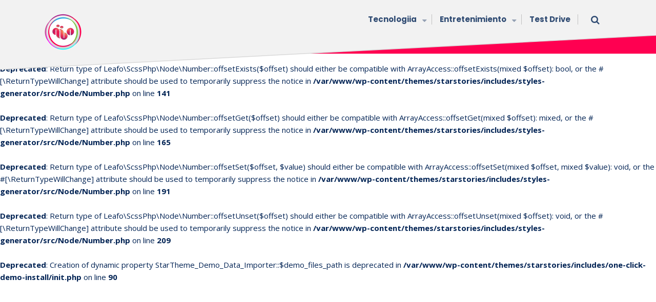

--- FILE ---
content_type: text/html; charset=UTF-8
request_url: https://qiibo.com/tag/tarjetas-en-linea/
body_size: 13237
content:
<br />
<b>Notice</b>:  Function _load_textdomain_just_in_time was called <strong>incorrectly</strong>. Translation loading for the <code>starstories-core</code> domain was triggered too early. This is usually an indicator for some code in the plugin or theme running too early. Translations should be loaded at the <code>init</code> action or later. Please see <a href="https://developer.wordpress.org/advanced-administration/debug/debug-wordpress/">Debugging in WordPress</a> for more information. (This message was added in version 6.7.0.) in <b>/var/www/wp-includes/functions.php</b> on line <b>6121</b><br />
<br />
<b>Deprecated</b>:  Return type of Leafo\ScssPhp\Node\Number::offsetExists($offset) should either be compatible with ArrayAccess::offsetExists(mixed $offset): bool, or the #[\ReturnTypeWillChange] attribute should be used to temporarily suppress the notice in <b>/var/www/wp-content/themes/starstories/includes/styles-generator/src/Node/Number.php</b> on line <b>141</b><br />
<br />
<b>Deprecated</b>:  Return type of Leafo\ScssPhp\Node\Number::offsetGet($offset) should either be compatible with ArrayAccess::offsetGet(mixed $offset): mixed, or the #[\ReturnTypeWillChange] attribute should be used to temporarily suppress the notice in <b>/var/www/wp-content/themes/starstories/includes/styles-generator/src/Node/Number.php</b> on line <b>165</b><br />
<br />
<b>Deprecated</b>:  Return type of Leafo\ScssPhp\Node\Number::offsetSet($offset, $value) should either be compatible with ArrayAccess::offsetSet(mixed $offset, mixed $value): void, or the #[\ReturnTypeWillChange] attribute should be used to temporarily suppress the notice in <b>/var/www/wp-content/themes/starstories/includes/styles-generator/src/Node/Number.php</b> on line <b>191</b><br />
<br />
<b>Deprecated</b>:  Return type of Leafo\ScssPhp\Node\Number::offsetUnset($offset) should either be compatible with ArrayAccess::offsetUnset(mixed $offset): void, or the #[\ReturnTypeWillChange] attribute should be used to temporarily suppress the notice in <b>/var/www/wp-content/themes/starstories/includes/styles-generator/src/Node/Number.php</b> on line <b>209</b><br />
<br />
<b>Deprecated</b>:  Creation of dynamic property StarTheme_Demo_Data_Importer::$demo_files_path is deprecated in <b>/var/www/wp-content/themes/starstories/includes/one-click-demo-install/init.php</b> on line <b>90</b><br />
<!doctype html>
	<html dir="ltr" lang="en-US" prefix="og: https://ogp.me/ns#" class="no-js">
		<head>
			<meta charset="UTF-8">
			<meta http-equiv="X-UA-Compatible" content="IE=edge">

			<meta name="viewport" content="width=device-width, initial-scale=1, shrink-to-fit=no">
			<title>Tarjetas en Linea - QiiBO</title>
	<style>img:is([sizes="auto" i], [sizes^="auto," i]) { contain-intrinsic-size: 3000px 1500px }</style>
	
		<!-- All in One SEO 4.9.2 - aioseo.com -->
	<meta name="robots" content="max-image-preview:large" />
	<link rel="canonical" href="https://qiibo.com/tag/tarjetas-en-linea/" />
	<meta name="generator" content="All in One SEO (AIOSEO) 4.9.2" />
		<script type="application/ld+json" class="aioseo-schema">
			{"@context":"https:\/\/schema.org","@graph":[{"@type":"BreadcrumbList","@id":"https:\/\/qiibo.com\/tag\/tarjetas-en-linea\/#breadcrumblist","itemListElement":[{"@type":"ListItem","@id":"https:\/\/qiibo.com#listItem","position":1,"name":"Home","item":"https:\/\/qiibo.com","nextItem":{"@type":"ListItem","@id":"https:\/\/qiibo.com\/tag\/tarjetas-en-linea\/#listItem","name":"Tarjetas en Linea"}},{"@type":"ListItem","@id":"https:\/\/qiibo.com\/tag\/tarjetas-en-linea\/#listItem","position":2,"name":"Tarjetas en Linea","previousItem":{"@type":"ListItem","@id":"https:\/\/qiibo.com#listItem","name":"Home"}}]},{"@type":"CollectionPage","@id":"https:\/\/qiibo.com\/tag\/tarjetas-en-linea\/#collectionpage","url":"https:\/\/qiibo.com\/tag\/tarjetas-en-linea\/","name":"Tarjetas en Linea - QiiBO","inLanguage":"en-US","isPartOf":{"@id":"https:\/\/qiibo.com\/#website"},"breadcrumb":{"@id":"https:\/\/qiibo.com\/tag\/tarjetas-en-linea\/#breadcrumblist"}},{"@type":"Organization","@id":"https:\/\/qiibo.com\/#organization","name":"QiiBO","description":"REVISTA GEEK DIGITAL sobre cultura pop. Noticias de: Tecnolog\u00eda \u2022 Entretenimiento \u2022 Autos.","url":"https:\/\/qiibo.com\/","logo":{"@type":"ImageObject","url":"https:\/\/qiibo.com\/wp-content\/uploads\/2018\/11\/qiibo_circle_icon2.png","@id":"https:\/\/qiibo.com\/tag\/tarjetas-en-linea\/#organizationLogo","width":152,"height":150,"caption":"QiiBO X iCon grande"},"image":{"@id":"https:\/\/qiibo.com\/tag\/tarjetas-en-linea\/#organizationLogo"},"sameAs":["https:\/\/facebook.com\/qiibo","https:\/\/x.com\/qiibo","https:\/\/instagram.com\/qiibo","https:\/\/youtube.com\/qiibo"]},{"@type":"WebSite","@id":"https:\/\/qiibo.com\/#website","url":"https:\/\/qiibo.com\/","name":"QiiBO","description":"REVISTA GEEK DIGITAL sobre cultura pop. Noticias de: Tecnolog\u00eda \u2022 Entretenimiento \u2022 Autos.","inLanguage":"en-US","publisher":{"@id":"https:\/\/qiibo.com\/#organization"}}]}
		</script>
		<!-- All in One SEO -->

<link rel='dns-prefetch' href='//fonts.googleapis.com' />
<link rel="alternate" type="application/rss+xml" title="QiiBO &raquo; Feed" href="https://qiibo.com/feed/" />
<link rel="alternate" type="application/rss+xml" title="QiiBO &raquo; Comments Feed" href="https://qiibo.com/comments/feed/" />
<link rel="alternate" type="application/rss+xml" title="QiiBO &raquo; Tarjetas en Linea Tag Feed" href="https://qiibo.com/tag/tarjetas-en-linea/feed/" />
		<!-- This site uses the Google Analytics by MonsterInsights plugin v9.11.1 - Using Analytics tracking - https://www.monsterinsights.com/ -->
							<script src="//www.googletagmanager.com/gtag/js?id=G-8B53C8RQF3"  data-cfasync="false" data-wpfc-render="false" type="text/javascript" async></script>
			<script data-cfasync="false" data-wpfc-render="false" type="text/javascript">
				var mi_version = '9.11.1';
				var mi_track_user = true;
				var mi_no_track_reason = '';
								var MonsterInsightsDefaultLocations = {"page_location":"https:\/\/qiibo.com\/tag\/tarjetas-en-linea\/"};
								if ( typeof MonsterInsightsPrivacyGuardFilter === 'function' ) {
					var MonsterInsightsLocations = (typeof MonsterInsightsExcludeQuery === 'object') ? MonsterInsightsPrivacyGuardFilter( MonsterInsightsExcludeQuery ) : MonsterInsightsPrivacyGuardFilter( MonsterInsightsDefaultLocations );
				} else {
					var MonsterInsightsLocations = (typeof MonsterInsightsExcludeQuery === 'object') ? MonsterInsightsExcludeQuery : MonsterInsightsDefaultLocations;
				}

								var disableStrs = [
										'ga-disable-G-8B53C8RQF3',
									];

				/* Function to detect opted out users */
				function __gtagTrackerIsOptedOut() {
					for (var index = 0; index < disableStrs.length; index++) {
						if (document.cookie.indexOf(disableStrs[index] + '=true') > -1) {
							return true;
						}
					}

					return false;
				}

				/* Disable tracking if the opt-out cookie exists. */
				if (__gtagTrackerIsOptedOut()) {
					for (var index = 0; index < disableStrs.length; index++) {
						window[disableStrs[index]] = true;
					}
				}

				/* Opt-out function */
				function __gtagTrackerOptout() {
					for (var index = 0; index < disableStrs.length; index++) {
						document.cookie = disableStrs[index] + '=true; expires=Thu, 31 Dec 2099 23:59:59 UTC; path=/';
						window[disableStrs[index]] = true;
					}
				}

				if ('undefined' === typeof gaOptout) {
					function gaOptout() {
						__gtagTrackerOptout();
					}
				}
								window.dataLayer = window.dataLayer || [];

				window.MonsterInsightsDualTracker = {
					helpers: {},
					trackers: {},
				};
				if (mi_track_user) {
					function __gtagDataLayer() {
						dataLayer.push(arguments);
					}

					function __gtagTracker(type, name, parameters) {
						if (!parameters) {
							parameters = {};
						}

						if (parameters.send_to) {
							__gtagDataLayer.apply(null, arguments);
							return;
						}

						if (type === 'event') {
														parameters.send_to = monsterinsights_frontend.v4_id;
							var hookName = name;
							if (typeof parameters['event_category'] !== 'undefined') {
								hookName = parameters['event_category'] + ':' + name;
							}

							if (typeof MonsterInsightsDualTracker.trackers[hookName] !== 'undefined') {
								MonsterInsightsDualTracker.trackers[hookName](parameters);
							} else {
								__gtagDataLayer('event', name, parameters);
							}
							
						} else {
							__gtagDataLayer.apply(null, arguments);
						}
					}

					__gtagTracker('js', new Date());
					__gtagTracker('set', {
						'developer_id.dZGIzZG': true,
											});
					if ( MonsterInsightsLocations.page_location ) {
						__gtagTracker('set', MonsterInsightsLocations);
					}
										__gtagTracker('config', 'G-8B53C8RQF3', {"forceSSL":"true","link_attribution":"true"} );
										window.gtag = __gtagTracker;										(function () {
						/* https://developers.google.com/analytics/devguides/collection/analyticsjs/ */
						/* ga and __gaTracker compatibility shim. */
						var noopfn = function () {
							return null;
						};
						var newtracker = function () {
							return new Tracker();
						};
						var Tracker = function () {
							return null;
						};
						var p = Tracker.prototype;
						p.get = noopfn;
						p.set = noopfn;
						p.send = function () {
							var args = Array.prototype.slice.call(arguments);
							args.unshift('send');
							__gaTracker.apply(null, args);
						};
						var __gaTracker = function () {
							var len = arguments.length;
							if (len === 0) {
								return;
							}
							var f = arguments[len - 1];
							if (typeof f !== 'object' || f === null || typeof f.hitCallback !== 'function') {
								if ('send' === arguments[0]) {
									var hitConverted, hitObject = false, action;
									if ('event' === arguments[1]) {
										if ('undefined' !== typeof arguments[3]) {
											hitObject = {
												'eventAction': arguments[3],
												'eventCategory': arguments[2],
												'eventLabel': arguments[4],
												'value': arguments[5] ? arguments[5] : 1,
											}
										}
									}
									if ('pageview' === arguments[1]) {
										if ('undefined' !== typeof arguments[2]) {
											hitObject = {
												'eventAction': 'page_view',
												'page_path': arguments[2],
											}
										}
									}
									if (typeof arguments[2] === 'object') {
										hitObject = arguments[2];
									}
									if (typeof arguments[5] === 'object') {
										Object.assign(hitObject, arguments[5]);
									}
									if ('undefined' !== typeof arguments[1].hitType) {
										hitObject = arguments[1];
										if ('pageview' === hitObject.hitType) {
											hitObject.eventAction = 'page_view';
										}
									}
									if (hitObject) {
										action = 'timing' === arguments[1].hitType ? 'timing_complete' : hitObject.eventAction;
										hitConverted = mapArgs(hitObject);
										__gtagTracker('event', action, hitConverted);
									}
								}
								return;
							}

							function mapArgs(args) {
								var arg, hit = {};
								var gaMap = {
									'eventCategory': 'event_category',
									'eventAction': 'event_action',
									'eventLabel': 'event_label',
									'eventValue': 'event_value',
									'nonInteraction': 'non_interaction',
									'timingCategory': 'event_category',
									'timingVar': 'name',
									'timingValue': 'value',
									'timingLabel': 'event_label',
									'page': 'page_path',
									'location': 'page_location',
									'title': 'page_title',
									'referrer' : 'page_referrer',
								};
								for (arg in args) {
																		if (!(!args.hasOwnProperty(arg) || !gaMap.hasOwnProperty(arg))) {
										hit[gaMap[arg]] = args[arg];
									} else {
										hit[arg] = args[arg];
									}
								}
								return hit;
							}

							try {
								f.hitCallback();
							} catch (ex) {
							}
						};
						__gaTracker.create = newtracker;
						__gaTracker.getByName = newtracker;
						__gaTracker.getAll = function () {
							return [];
						};
						__gaTracker.remove = noopfn;
						__gaTracker.loaded = true;
						window['__gaTracker'] = __gaTracker;
					})();
									} else {
										console.log("");
					(function () {
						function __gtagTracker() {
							return null;
						}

						window['__gtagTracker'] = __gtagTracker;
						window['gtag'] = __gtagTracker;
					})();
									}
			</script>
							<!-- / Google Analytics by MonsterInsights -->
		<script type="text/javascript">
/* <![CDATA[ */
window._wpemojiSettings = {"baseUrl":"https:\/\/s.w.org\/images\/core\/emoji\/16.0.1\/72x72\/","ext":".png","svgUrl":"https:\/\/s.w.org\/images\/core\/emoji\/16.0.1\/svg\/","svgExt":".svg","source":{"concatemoji":"https:\/\/qiibo.com\/wp-includes\/js\/wp-emoji-release.min.js?ver=6.8.3"}};
/*! This file is auto-generated */
!function(s,n){var o,i,e;function c(e){try{var t={supportTests:e,timestamp:(new Date).valueOf()};sessionStorage.setItem(o,JSON.stringify(t))}catch(e){}}function p(e,t,n){e.clearRect(0,0,e.canvas.width,e.canvas.height),e.fillText(t,0,0);var t=new Uint32Array(e.getImageData(0,0,e.canvas.width,e.canvas.height).data),a=(e.clearRect(0,0,e.canvas.width,e.canvas.height),e.fillText(n,0,0),new Uint32Array(e.getImageData(0,0,e.canvas.width,e.canvas.height).data));return t.every(function(e,t){return e===a[t]})}function u(e,t){e.clearRect(0,0,e.canvas.width,e.canvas.height),e.fillText(t,0,0);for(var n=e.getImageData(16,16,1,1),a=0;a<n.data.length;a++)if(0!==n.data[a])return!1;return!0}function f(e,t,n,a){switch(t){case"flag":return n(e,"\ud83c\udff3\ufe0f\u200d\u26a7\ufe0f","\ud83c\udff3\ufe0f\u200b\u26a7\ufe0f")?!1:!n(e,"\ud83c\udde8\ud83c\uddf6","\ud83c\udde8\u200b\ud83c\uddf6")&&!n(e,"\ud83c\udff4\udb40\udc67\udb40\udc62\udb40\udc65\udb40\udc6e\udb40\udc67\udb40\udc7f","\ud83c\udff4\u200b\udb40\udc67\u200b\udb40\udc62\u200b\udb40\udc65\u200b\udb40\udc6e\u200b\udb40\udc67\u200b\udb40\udc7f");case"emoji":return!a(e,"\ud83e\udedf")}return!1}function g(e,t,n,a){var r="undefined"!=typeof WorkerGlobalScope&&self instanceof WorkerGlobalScope?new OffscreenCanvas(300,150):s.createElement("canvas"),o=r.getContext("2d",{willReadFrequently:!0}),i=(o.textBaseline="top",o.font="600 32px Arial",{});return e.forEach(function(e){i[e]=t(o,e,n,a)}),i}function t(e){var t=s.createElement("script");t.src=e,t.defer=!0,s.head.appendChild(t)}"undefined"!=typeof Promise&&(o="wpEmojiSettingsSupports",i=["flag","emoji"],n.supports={everything:!0,everythingExceptFlag:!0},e=new Promise(function(e){s.addEventListener("DOMContentLoaded",e,{once:!0})}),new Promise(function(t){var n=function(){try{var e=JSON.parse(sessionStorage.getItem(o));if("object"==typeof e&&"number"==typeof e.timestamp&&(new Date).valueOf()<e.timestamp+604800&&"object"==typeof e.supportTests)return e.supportTests}catch(e){}return null}();if(!n){if("undefined"!=typeof Worker&&"undefined"!=typeof OffscreenCanvas&&"undefined"!=typeof URL&&URL.createObjectURL&&"undefined"!=typeof Blob)try{var e="postMessage("+g.toString()+"("+[JSON.stringify(i),f.toString(),p.toString(),u.toString()].join(",")+"));",a=new Blob([e],{type:"text/javascript"}),r=new Worker(URL.createObjectURL(a),{name:"wpTestEmojiSupports"});return void(r.onmessage=function(e){c(n=e.data),r.terminate(),t(n)})}catch(e){}c(n=g(i,f,p,u))}t(n)}).then(function(e){for(var t in e)n.supports[t]=e[t],n.supports.everything=n.supports.everything&&n.supports[t],"flag"!==t&&(n.supports.everythingExceptFlag=n.supports.everythingExceptFlag&&n.supports[t]);n.supports.everythingExceptFlag=n.supports.everythingExceptFlag&&!n.supports.flag,n.DOMReady=!1,n.readyCallback=function(){n.DOMReady=!0}}).then(function(){return e}).then(function(){var e;n.supports.everything||(n.readyCallback(),(e=n.source||{}).concatemoji?t(e.concatemoji):e.wpemoji&&e.twemoji&&(t(e.twemoji),t(e.wpemoji)))}))}((window,document),window._wpemojiSettings);
/* ]]> */
</script>
<style id='wp-emoji-styles-inline-css' type='text/css'>

	img.wp-smiley, img.emoji {
		display: inline !important;
		border: none !important;
		box-shadow: none !important;
		height: 1em !important;
		width: 1em !important;
		margin: 0 0.07em !important;
		vertical-align: -0.1em !important;
		background: none !important;
		padding: 0 !important;
	}
</style>
<link rel='stylesheet' id='wp-block-library-css' href='https://qiibo.com/wp-content/plugins/gutenberg/build/block-library/style.css?ver=21.4.0' type='text/css' media='all' />
<style id='classic-theme-styles-inline-css' type='text/css'>
/*! This file is auto-generated */
.wp-block-button__link{color:#fff;background-color:#32373c;border-radius:9999px;box-shadow:none;text-decoration:none;padding:calc(.667em + 2px) calc(1.333em + 2px);font-size:1.125em}.wp-block-file__button{background:#32373c;color:#fff;text-decoration:none}
</style>
<link rel='stylesheet' id='aioseo/css/src/vue/standalone/blocks/table-of-contents/global.scss-css' href='https://qiibo.com/wp-content/plugins/all-in-one-seo-pack/dist/Lite/assets/css/table-of-contents/global.e90f6d47.css?ver=4.9.2' type='text/css' media='all' />
<link rel='stylesheet' id='coblocks-frontend-css' href='https://qiibo.com/wp-content/plugins/coblocks/dist/style-coblocks-1.css?ver=3.1.16' type='text/css' media='all' />
<link rel='stylesheet' id='coblocks-extensions-css' href='https://qiibo.com/wp-content/plugins/coblocks/dist/style-coblocks-extensions.css?ver=3.1.16' type='text/css' media='all' />
<link rel='stylesheet' id='coblocks-animation-css' href='https://qiibo.com/wp-content/plugins/coblocks/dist/style-coblocks-animation.css?ver=2677611078ee87eb3b1c' type='text/css' media='all' />
<link rel='stylesheet' id='contact-form-7-css' href='https://qiibo.com/wp-content/plugins/contact-form-7/includes/css/styles.css?ver=6.1.1' type='text/css' media='all' />
<style id='global-styles-inline-css' type='text/css'>
:root{--wp--preset--aspect-ratio--square: 1;--wp--preset--aspect-ratio--4-3: 4/3;--wp--preset--aspect-ratio--3-4: 3/4;--wp--preset--aspect-ratio--3-2: 3/2;--wp--preset--aspect-ratio--2-3: 2/3;--wp--preset--aspect-ratio--16-9: 16/9;--wp--preset--aspect-ratio--9-16: 9/16;--wp--preset--color--black: #000000;--wp--preset--color--cyan-bluish-gray: #abb8c3;--wp--preset--color--white: #ffffff;--wp--preset--color--pale-pink: #f78da7;--wp--preset--color--vivid-red: #cf2e2e;--wp--preset--color--luminous-vivid-orange: #ff6900;--wp--preset--color--luminous-vivid-amber: #fcb900;--wp--preset--color--light-green-cyan: #7bdcb5;--wp--preset--color--vivid-green-cyan: #00d084;--wp--preset--color--pale-cyan-blue: #8ed1fc;--wp--preset--color--vivid-cyan-blue: #0693e3;--wp--preset--color--vivid-purple: #9b51e0;--wp--preset--gradient--vivid-cyan-blue-to-vivid-purple: linear-gradient(135deg,rgb(6,147,227) 0%,rgb(155,81,224) 100%);--wp--preset--gradient--light-green-cyan-to-vivid-green-cyan: linear-gradient(135deg,rgb(122,220,180) 0%,rgb(0,208,130) 100%);--wp--preset--gradient--luminous-vivid-amber-to-luminous-vivid-orange: linear-gradient(135deg,rgb(252,185,0) 0%,rgb(255,105,0) 100%);--wp--preset--gradient--luminous-vivid-orange-to-vivid-red: linear-gradient(135deg,rgb(255,105,0) 0%,rgb(207,46,46) 100%);--wp--preset--gradient--very-light-gray-to-cyan-bluish-gray: linear-gradient(135deg,rgb(238,238,238) 0%,rgb(169,184,195) 100%);--wp--preset--gradient--cool-to-warm-spectrum: linear-gradient(135deg,rgb(74,234,220) 0%,rgb(151,120,209) 20%,rgb(207,42,186) 40%,rgb(238,44,130) 60%,rgb(251,105,98) 80%,rgb(254,248,76) 100%);--wp--preset--gradient--blush-light-purple: linear-gradient(135deg,rgb(255,206,236) 0%,rgb(152,150,240) 100%);--wp--preset--gradient--blush-bordeaux: linear-gradient(135deg,rgb(254,205,165) 0%,rgb(254,45,45) 50%,rgb(107,0,62) 100%);--wp--preset--gradient--luminous-dusk: linear-gradient(135deg,rgb(255,203,112) 0%,rgb(199,81,192) 50%,rgb(65,88,208) 100%);--wp--preset--gradient--pale-ocean: linear-gradient(135deg,rgb(255,245,203) 0%,rgb(182,227,212) 50%,rgb(51,167,181) 100%);--wp--preset--gradient--electric-grass: linear-gradient(135deg,rgb(202,248,128) 0%,rgb(113,206,126) 100%);--wp--preset--gradient--midnight: linear-gradient(135deg,rgb(2,3,129) 0%,rgb(40,116,252) 100%);--wp--preset--font-size--small: 13px;--wp--preset--font-size--medium: 20px;--wp--preset--font-size--large: 36px;--wp--preset--font-size--x-large: 42px;--wp--preset--spacing--20: 0.44rem;--wp--preset--spacing--30: 0.67rem;--wp--preset--spacing--40: 1rem;--wp--preset--spacing--50: 1.5rem;--wp--preset--spacing--60: 2.25rem;--wp--preset--spacing--70: 3.38rem;--wp--preset--spacing--80: 5.06rem;--wp--preset--shadow--natural: 6px 6px 9px rgba(0, 0, 0, 0.2);--wp--preset--shadow--deep: 12px 12px 50px rgba(0, 0, 0, 0.4);--wp--preset--shadow--sharp: 6px 6px 0px rgba(0, 0, 0, 0.2);--wp--preset--shadow--outlined: 6px 6px 0px -3px rgb(255, 255, 255), 6px 6px rgb(0, 0, 0);--wp--preset--shadow--crisp: 6px 6px 0px rgb(0, 0, 0);}:where(.is-layout-flex){gap: 0.5em;}:where(.is-layout-grid){gap: 0.5em;}body .is-layout-flex{display: flex;}.is-layout-flex{flex-wrap: wrap;align-items: center;}.is-layout-flex > :is(*, div){margin: 0;}body .is-layout-grid{display: grid;}.is-layout-grid > :is(*, div){margin: 0;}:where(.wp-block-columns.is-layout-flex){gap: 2em;}:where(.wp-block-columns.is-layout-grid){gap: 2em;}:where(.wp-block-post-template.is-layout-flex){gap: 1.25em;}:where(.wp-block-post-template.is-layout-grid){gap: 1.25em;}.has-black-color{color: var(--wp--preset--color--black) !important;}.has-cyan-bluish-gray-color{color: var(--wp--preset--color--cyan-bluish-gray) !important;}.has-white-color{color: var(--wp--preset--color--white) !important;}.has-pale-pink-color{color: var(--wp--preset--color--pale-pink) !important;}.has-vivid-red-color{color: var(--wp--preset--color--vivid-red) !important;}.has-luminous-vivid-orange-color{color: var(--wp--preset--color--luminous-vivid-orange) !important;}.has-luminous-vivid-amber-color{color: var(--wp--preset--color--luminous-vivid-amber) !important;}.has-light-green-cyan-color{color: var(--wp--preset--color--light-green-cyan) !important;}.has-vivid-green-cyan-color{color: var(--wp--preset--color--vivid-green-cyan) !important;}.has-pale-cyan-blue-color{color: var(--wp--preset--color--pale-cyan-blue) !important;}.has-vivid-cyan-blue-color{color: var(--wp--preset--color--vivid-cyan-blue) !important;}.has-vivid-purple-color{color: var(--wp--preset--color--vivid-purple) !important;}.has-black-background-color{background-color: var(--wp--preset--color--black) !important;}.has-cyan-bluish-gray-background-color{background-color: var(--wp--preset--color--cyan-bluish-gray) !important;}.has-white-background-color{background-color: var(--wp--preset--color--white) !important;}.has-pale-pink-background-color{background-color: var(--wp--preset--color--pale-pink) !important;}.has-vivid-red-background-color{background-color: var(--wp--preset--color--vivid-red) !important;}.has-luminous-vivid-orange-background-color{background-color: var(--wp--preset--color--luminous-vivid-orange) !important;}.has-luminous-vivid-amber-background-color{background-color: var(--wp--preset--color--luminous-vivid-amber) !important;}.has-light-green-cyan-background-color{background-color: var(--wp--preset--color--light-green-cyan) !important;}.has-vivid-green-cyan-background-color{background-color: var(--wp--preset--color--vivid-green-cyan) !important;}.has-pale-cyan-blue-background-color{background-color: var(--wp--preset--color--pale-cyan-blue) !important;}.has-vivid-cyan-blue-background-color{background-color: var(--wp--preset--color--vivid-cyan-blue) !important;}.has-vivid-purple-background-color{background-color: var(--wp--preset--color--vivid-purple) !important;}.has-black-border-color{border-color: var(--wp--preset--color--black) !important;}.has-cyan-bluish-gray-border-color{border-color: var(--wp--preset--color--cyan-bluish-gray) !important;}.has-white-border-color{border-color: var(--wp--preset--color--white) !important;}.has-pale-pink-border-color{border-color: var(--wp--preset--color--pale-pink) !important;}.has-vivid-red-border-color{border-color: var(--wp--preset--color--vivid-red) !important;}.has-luminous-vivid-orange-border-color{border-color: var(--wp--preset--color--luminous-vivid-orange) !important;}.has-luminous-vivid-amber-border-color{border-color: var(--wp--preset--color--luminous-vivid-amber) !important;}.has-light-green-cyan-border-color{border-color: var(--wp--preset--color--light-green-cyan) !important;}.has-vivid-green-cyan-border-color{border-color: var(--wp--preset--color--vivid-green-cyan) !important;}.has-pale-cyan-blue-border-color{border-color: var(--wp--preset--color--pale-cyan-blue) !important;}.has-vivid-cyan-blue-border-color{border-color: var(--wp--preset--color--vivid-cyan-blue) !important;}.has-vivid-purple-border-color{border-color: var(--wp--preset--color--vivid-purple) !important;}.has-vivid-cyan-blue-to-vivid-purple-gradient-background{background: var(--wp--preset--gradient--vivid-cyan-blue-to-vivid-purple) !important;}.has-light-green-cyan-to-vivid-green-cyan-gradient-background{background: var(--wp--preset--gradient--light-green-cyan-to-vivid-green-cyan) !important;}.has-luminous-vivid-amber-to-luminous-vivid-orange-gradient-background{background: var(--wp--preset--gradient--luminous-vivid-amber-to-luminous-vivid-orange) !important;}.has-luminous-vivid-orange-to-vivid-red-gradient-background{background: var(--wp--preset--gradient--luminous-vivid-orange-to-vivid-red) !important;}.has-very-light-gray-to-cyan-bluish-gray-gradient-background{background: var(--wp--preset--gradient--very-light-gray-to-cyan-bluish-gray) !important;}.has-cool-to-warm-spectrum-gradient-background{background: var(--wp--preset--gradient--cool-to-warm-spectrum) !important;}.has-blush-light-purple-gradient-background{background: var(--wp--preset--gradient--blush-light-purple) !important;}.has-blush-bordeaux-gradient-background{background: var(--wp--preset--gradient--blush-bordeaux) !important;}.has-luminous-dusk-gradient-background{background: var(--wp--preset--gradient--luminous-dusk) !important;}.has-pale-ocean-gradient-background{background: var(--wp--preset--gradient--pale-ocean) !important;}.has-electric-grass-gradient-background{background: var(--wp--preset--gradient--electric-grass) !important;}.has-midnight-gradient-background{background: var(--wp--preset--gradient--midnight) !important;}.has-small-font-size{font-size: var(--wp--preset--font-size--small) !important;}.has-medium-font-size{font-size: var(--wp--preset--font-size--medium) !important;}.has-large-font-size{font-size: var(--wp--preset--font-size--large) !important;}.has-x-large-font-size{font-size: var(--wp--preset--font-size--x-large) !important;}
:where(.wp-block-columns.is-layout-flex){gap: 2em;}:where(.wp-block-columns.is-layout-grid){gap: 2em;}
:root :where(.wp-block-pullquote){font-size: 1.5em;line-height: 1.6;}
:where(.wp-block-post-template.is-layout-flex){gap: 1.25em;}:where(.wp-block-post-template.is-layout-grid){gap: 1.25em;}
</style>
<link rel='stylesheet' id='dashicons-css' href='https://qiibo.com/wp-includes/css/dashicons.min.css?ver=6.8.3' type='text/css' media='all' />
<link rel='stylesheet' id='wp-components-css' href='https://qiibo.com/wp-content/plugins/gutenberg/build/components/style.css?ver=21.4.0' type='text/css' media='all' />
<link rel='stylesheet' id='godaddy-styles-css' href='https://qiibo.com/wp-content/mu-plugins/vendor/wpex/godaddy-launch/includes/Dependencies/GoDaddy/Styles/build/latest.css?ver=2.0.2' type='text/css' media='all' />
<link rel='stylesheet' id='starstories-googlefonts-css' href='https://fonts.googleapis.com/css?family=Poppins%3A200%2C200i%2C300%2C300i%2C400%2C400i%2C600%2C700%2C800%2C900&#038;ver=6.8.3' type='text/css' media='all' />
<link rel='stylesheet' id='starstories-googlefonts-user-css' href='https://fonts.googleapis.com/css?family=Open+Sans%3A300%2C300italic%2Cregular%2Citalic%2C600%2C600italic%2C700%2C700italic%2C800%2C800italic%7CPoppins%3A100%2C100italic%2C200%2C200italic%2C300%2C300italic%2Cregular%2Citalic%2C500%2C500italic%2C600%2C600italic%2C700%2C700italic%2C800%2C800italic%2C900%2C900italic&#038;ver=6.8.3' type='text/css' media='all' />
<link rel='stylesheet' id='starstoriestheme-css' href='https://qiibo.com/wp-content/themes/starstories/style.css?ver=6.8.3' type='text/css' media='all' />
<link rel='stylesheet' id='starstories-css' href='https://qiibo.com/wp-content/themes/starstories/assets/css/story-style.css?ver=4' type='text/css' media='all' />
<script type="text/javascript" src="https://qiibo.com/wp-includes/js/jquery/jquery.min.js?ver=3.7.1" id="jquery-core-js"></script>
<script type="text/javascript" src="https://qiibo.com/wp-includes/js/jquery/jquery-migrate.min.js?ver=3.4.1" id="jquery-migrate-js"></script>
<script type="text/javascript" src="https://qiibo.com/wp-content/plugins/google-analytics-for-wordpress/assets/js/frontend-gtag.js?ver=9.11.1" id="monsterinsights-frontend-script-js" async="async" data-wp-strategy="async"></script>
<script data-cfasync="false" data-wpfc-render="false" type="text/javascript" id='monsterinsights-frontend-script-js-extra'>/* <![CDATA[ */
var monsterinsights_frontend = {"js_events_tracking":"true","download_extensions":"doc,pdf,ppt,zip,xls,docx,pptx,xlsx","inbound_paths":"[{\"path\":\"\\\/go\\\/\",\"label\":\"affiliate\"},{\"path\":\"\\\/recommend\\\/\",\"label\":\"affiliate\"}]","home_url":"https:\/\/qiibo.com","hash_tracking":"false","v4_id":"G-8B53C8RQF3"};/* ]]> */
</script>
<script type="text/javascript" src="https://qiibo.com/wp-content/plugins/gutenberg/build/hooks/index.min.js?ver=84e753e2b66eb7028d38" id="wp-hooks-js"></script>
<script type="text/javascript" src="https://qiibo.com/wp-content/plugins/gutenberg/build/i18n/index.min.js?ver=671c1c41fbf6f13df25a" id="wp-i18n-js"></script>
<script type="text/javascript" id="wp-i18n-js-after">
/* <![CDATA[ */
wp.i18n.setLocaleData( { 'text direction\u0004ltr': [ 'ltr' ] } );
/* ]]> */
</script>
<link rel="https://api.w.org/" href="https://qiibo.com/wp-json/" /><link rel="alternate" title="JSON" type="application/json" href="https://qiibo.com/wp-json/wp/v2/tags/15870" /><link rel="EditURI" type="application/rsd+xml" title="RSD" href="https://qiibo.com/xmlrpc.php?rsd" />
<meta name="generator" content="WordPress 6.8.3" />
		<meta property="fb:pages" content="108220827903" />
					<meta property="ia:markup_url_dev" content="https://qiibo.com/puerto-riico/puerto-rico-puerto-riico/hermanos-boricuas-lanzan-venta-de-tarjetas-por-internet/173327/?ia_markup=1" />
			<meta name="generator" content="Powered by WPBakery Page Builder - drag and drop page builder for WordPress."/>
<style type="text/css">.saboxplugin-wrap{-webkit-box-sizing:border-box;-moz-box-sizing:border-box;-ms-box-sizing:border-box;box-sizing:border-box;border:1px solid #eee;width:100%;clear:both;display:block;overflow:hidden;word-wrap:break-word;position:relative}.saboxplugin-wrap .saboxplugin-gravatar{float:left;padding:0 20px 20px 20px}.saboxplugin-wrap .saboxplugin-gravatar img{max-width:100px;height:auto;border-radius:0;}.saboxplugin-wrap .saboxplugin-authorname{font-size:18px;line-height:1;margin:20px 0 0 20px;display:block}.saboxplugin-wrap .saboxplugin-authorname a{text-decoration:none}.saboxplugin-wrap .saboxplugin-authorname a:focus{outline:0}.saboxplugin-wrap .saboxplugin-desc{display:block;margin:5px 20px}.saboxplugin-wrap .saboxplugin-desc a{text-decoration:underline}.saboxplugin-wrap .saboxplugin-desc p{margin:5px 0 12px}.saboxplugin-wrap .saboxplugin-web{margin:0 20px 15px;text-align:left}.saboxplugin-wrap .sab-web-position{text-align:right}.saboxplugin-wrap .saboxplugin-web a{color:#ccc;text-decoration:none}.saboxplugin-wrap .saboxplugin-socials{position:relative;display:block;background:#fcfcfc;padding:5px;border-top:1px solid #eee}.saboxplugin-wrap .saboxplugin-socials a svg{width:20px;height:20px}.saboxplugin-wrap .saboxplugin-socials a svg .st2{fill:#fff; transform-origin:center center;}.saboxplugin-wrap .saboxplugin-socials a svg .st1{fill:rgba(0,0,0,.3)}.saboxplugin-wrap .saboxplugin-socials a:hover{opacity:.8;-webkit-transition:opacity .4s;-moz-transition:opacity .4s;-o-transition:opacity .4s;transition:opacity .4s;box-shadow:none!important;-webkit-box-shadow:none!important}.saboxplugin-wrap .saboxplugin-socials .saboxplugin-icon-color{box-shadow:none;padding:0;border:0;-webkit-transition:opacity .4s;-moz-transition:opacity .4s;-o-transition:opacity .4s;transition:opacity .4s;display:inline-block;color:#fff;font-size:0;text-decoration:inherit;margin:5px;-webkit-border-radius:0;-moz-border-radius:0;-ms-border-radius:0;-o-border-radius:0;border-radius:0;overflow:hidden}.saboxplugin-wrap .saboxplugin-socials .saboxplugin-icon-grey{text-decoration:inherit;box-shadow:none;position:relative;display:-moz-inline-stack;display:inline-block;vertical-align:middle;zoom:1;margin:10px 5px;color:#444;fill:#444}.clearfix:after,.clearfix:before{content:' ';display:table;line-height:0;clear:both}.ie7 .clearfix{zoom:1}.saboxplugin-socials.sabox-colored .saboxplugin-icon-color .sab-twitch{border-color:#38245c}.saboxplugin-socials.sabox-colored .saboxplugin-icon-color .sab-behance{border-color:#003eb0}.saboxplugin-socials.sabox-colored .saboxplugin-icon-color .sab-deviantart{border-color:#036824}.saboxplugin-socials.sabox-colored .saboxplugin-icon-color .sab-digg{border-color:#00327c}.saboxplugin-socials.sabox-colored .saboxplugin-icon-color .sab-dribbble{border-color:#ba1655}.saboxplugin-socials.sabox-colored .saboxplugin-icon-color .sab-facebook{border-color:#1e2e4f}.saboxplugin-socials.sabox-colored .saboxplugin-icon-color .sab-flickr{border-color:#003576}.saboxplugin-socials.sabox-colored .saboxplugin-icon-color .sab-github{border-color:#264874}.saboxplugin-socials.sabox-colored .saboxplugin-icon-color .sab-google{border-color:#0b51c5}.saboxplugin-socials.sabox-colored .saboxplugin-icon-color .sab-html5{border-color:#902e13}.saboxplugin-socials.sabox-colored .saboxplugin-icon-color .sab-instagram{border-color:#1630aa}.saboxplugin-socials.sabox-colored .saboxplugin-icon-color .sab-linkedin{border-color:#00344f}.saboxplugin-socials.sabox-colored .saboxplugin-icon-color .sab-pinterest{border-color:#5b040e}.saboxplugin-socials.sabox-colored .saboxplugin-icon-color .sab-reddit{border-color:#992900}.saboxplugin-socials.sabox-colored .saboxplugin-icon-color .sab-rss{border-color:#a43b0a}.saboxplugin-socials.sabox-colored .saboxplugin-icon-color .sab-sharethis{border-color:#5d8420}.saboxplugin-socials.sabox-colored .saboxplugin-icon-color .sab-soundcloud{border-color:#995200}.saboxplugin-socials.sabox-colored .saboxplugin-icon-color .sab-spotify{border-color:#0f612c}.saboxplugin-socials.sabox-colored .saboxplugin-icon-color .sab-stackoverflow{border-color:#a95009}.saboxplugin-socials.sabox-colored .saboxplugin-icon-color .sab-steam{border-color:#006388}.saboxplugin-socials.sabox-colored .saboxplugin-icon-color .sab-user_email{border-color:#b84e05}.saboxplugin-socials.sabox-colored .saboxplugin-icon-color .sab-tumblr{border-color:#10151b}.saboxplugin-socials.sabox-colored .saboxplugin-icon-color .sab-twitter{border-color:#0967a0}.saboxplugin-socials.sabox-colored .saboxplugin-icon-color .sab-vimeo{border-color:#0d7091}.saboxplugin-socials.sabox-colored .saboxplugin-icon-color .sab-windows{border-color:#003f71}.saboxplugin-socials.sabox-colored .saboxplugin-icon-color .sab-whatsapp{border-color:#003f71}.saboxplugin-socials.sabox-colored .saboxplugin-icon-color .sab-wordpress{border-color:#0f3647}.saboxplugin-socials.sabox-colored .saboxplugin-icon-color .sab-yahoo{border-color:#14002d}.saboxplugin-socials.sabox-colored .saboxplugin-icon-color .sab-youtube{border-color:#900}.saboxplugin-socials.sabox-colored .saboxplugin-icon-color .sab-xing{border-color:#000202}.saboxplugin-socials.sabox-colored .saboxplugin-icon-color .sab-mixcloud{border-color:#2475a0}.saboxplugin-socials.sabox-colored .saboxplugin-icon-color .sab-vk{border-color:#243549}.saboxplugin-socials.sabox-colored .saboxplugin-icon-color .sab-medium{border-color:#00452c}.saboxplugin-socials.sabox-colored .saboxplugin-icon-color .sab-quora{border-color:#420e00}.saboxplugin-socials.sabox-colored .saboxplugin-icon-color .sab-meetup{border-color:#9b181c}.saboxplugin-socials.sabox-colored .saboxplugin-icon-color .sab-goodreads{border-color:#000}.saboxplugin-socials.sabox-colored .saboxplugin-icon-color .sab-snapchat{border-color:#999700}.saboxplugin-socials.sabox-colored .saboxplugin-icon-color .sab-500px{border-color:#00557f}.saboxplugin-socials.sabox-colored .saboxplugin-icon-color .sab-mastodont{border-color:#185886}.sabox-plus-item{margin-bottom:20px}@media screen and (max-width:480px){.saboxplugin-wrap{text-align:center}.saboxplugin-wrap .saboxplugin-gravatar{float:none;padding:20px 0;text-align:center;margin:0 auto;display:block}.saboxplugin-wrap .saboxplugin-gravatar img{float:none;display:inline-block;display:-moz-inline-stack;vertical-align:middle;zoom:1}.saboxplugin-wrap .saboxplugin-desc{margin:0 10px 20px;text-align:center}.saboxplugin-wrap .saboxplugin-authorname{text-align:center;margin:10px 0 20px}}body .saboxplugin-authorname a,body .saboxplugin-authorname a:hover{box-shadow:none;-webkit-box-shadow:none}a.sab-profile-edit{font-size:16px!important;line-height:1!important}.sab-edit-settings a,a.sab-profile-edit{color:#0073aa!important;box-shadow:none!important;-webkit-box-shadow:none!important}.sab-edit-settings{margin-right:15px;position:absolute;right:0;z-index:2;bottom:10px;line-height:20px}.sab-edit-settings i{margin-left:5px}.saboxplugin-socials{line-height:1!important}.rtl .saboxplugin-wrap .saboxplugin-gravatar{float:right}.rtl .saboxplugin-wrap .saboxplugin-authorname{display:flex;align-items:center}.rtl .saboxplugin-wrap .saboxplugin-authorname .sab-profile-edit{margin-right:10px}.rtl .sab-edit-settings{right:auto;left:0}img.sab-custom-avatar{max-width:75px;}.saboxplugin-wrap .saboxplugin-gravatar img {-webkit-border-radius:50%;-moz-border-radius:50%;-ms-border-radius:50%;-o-border-radius:50%;border-radius:50%;}.saboxplugin-wrap .saboxplugin-gravatar img {-webkit-border-radius:50%;-moz-border-radius:50%;-ms-border-radius:50%;-o-border-radius:50%;border-radius:50%;}.saboxplugin-wrap {margin-top:10px; margin-bottom:0px; padding: 0px 0px }.saboxplugin-wrap .saboxplugin-authorname {font-size:18px; line-height:25px;}.saboxplugin-wrap .saboxplugin-desc p, .saboxplugin-wrap .saboxplugin-desc {font-size:14px !important; line-height:21px !important;}.saboxplugin-wrap .saboxplugin-web {font-size:14px;}.saboxplugin-wrap .saboxplugin-socials a svg {width:18px;height:18px;}</style><link rel="icon" href="https://qiibo.com/wp-content/uploads/2018/11/cropped-qiibo_circle_icon2-32x32.png" sizes="32x32" />
<link rel="icon" href="https://qiibo.com/wp-content/uploads/2018/11/cropped-qiibo_circle_icon2-192x192.png" sizes="192x192" />
<link rel="apple-touch-icon" href="https://qiibo.com/wp-content/uploads/2018/11/cropped-qiibo_circle_icon2-180x180.png" />
<meta name="msapplication-TileImage" content="https://qiibo.com/wp-content/uploads/2018/11/cropped-qiibo_circle_icon2-270x270.png" />
<noscript><style> .wpb_animate_when_almost_visible { opacity: 1; }</style></noscript><!-- Global site tag (gtag.js) - Google Analytics -->
<script async src="https://www.googletagmanager.com/gtag/js?id=UA-19540369-1"></script>
<script>
  window.dataLayer = window.dataLayer || [];
  function gtag(){dataLayer.push(arguments);}
  gtag('js', new Date());

  gtag('config', 'UA-19540369-1');
</script>
		</head>
<!-- Google tag (gtag.js) -->
<script async src="https://www.googletagmanager.com/gtag/js?id=UA-19540369-1"></script>
<script>
  window.dataLayer = window.dataLayer || [];
  function gtag(){dataLayer.push(arguments);}
  gtag('js', new Date());

  gtag('config', 'UA-19540369-1');
</script>

		<body class="archive tag tag-tarjetas-en-linea tag-15870 wp-custom-logo wp-theme-starstories clearfix wpb-js-composer js-comp-ver-6.2.0 vc_responsive" id="the-body">
						<div class="overflow-hidden">
								<nav class="navbar navbar-expand-lg navbar-light fixed-top navbar-simple p-0 ">
					<div class="divider navbar-skew-svg-darken">
						<svg version='1.1' x='0px' y='0px' viewBox='0 0 240 24' enable-background='new 0 0 240 24' xml:space='preserve' preserveAspectRatio='none'>
							<line x1="0" y1="100%" x2="100%" y2="0" />
						</svg>
					</div>
					<div class="divider navbar-skew-svg">
						<svg version='1.1' x='0px' y='0px' viewBox='0 0 240 24' enable-background='new 0 0 240 24' xml:space='preserve' preserveAspectRatio='none'>
							<path d='M0,0v24L240,0H0z'></path>
						</svg>
					</div>
					<div class="container-fluid">
												<a class="navbar-brand" href="https://qiibo.com">
							<img class="logo" src="https://qiibo.com/wp-content/uploads/2018/11/qiibo_circle_icon2.png" alt="QiiBO">						</a>

						<button class="navbar-toggler rounded-circle" type="button" data-toggle="collapse" data-target="#navbarsExampleDefault" aria-controls="navbarsExampleDefault" aria-expanded="false" aria-label="Toggle navigation">
							<span class="navbar-toggler-icon">
								<span class="icon-one">
									<span class="hamburger hamburger-one"></span>
								</span>
							</span>
						</button>

						<div class="align-self-start collapse navbar-collapse" id="navbarsExampleDefault">
							<div class="bg-primary-menu"></div>
							<div class="nav-container load">
								<div class="rotate-big-title nav-title big-title-left">
									<div class="text">
										Menu...									</div>
								</div>
								<div class="nav-navs d-flex flex-lg-row flex-column order-2 justify-content-center justify-content-lg-end">
									<ul class="navbar-icons text-center p-0 order-1 order-lg-2">
										<li class="d-block d-lg-none mx-2">
											<!-- search -->
<form class="search" method="get" action="https://qiibo.com" role="search">
  <button class="search-submit" type="submit"><i class="fa fa-search" aria-hidden="true"></i><span class="text d-none">Search</span></button>
  <input class="search-input" type="search" name="s" placeholder="Search...">
</form>
<!-- /search -->										</li>
										<li class="d-none d-lg-inline-block">
											<div tabindex="0" class="search-submit trigger"><i class="fa fa-search" aria-hidden="true"></i><span class="text d-none">Search</span></div>
										</li>
									</ul>
									<div class="sg-headermenucont order-2 order-lg-1">
										<ul id="menu-qiibo-v8" class="navbar-nav navbar-nav-principal"><li itemscope="itemscope" itemtype="https://www.schema.org/SiteNavigationElement" id="menu-item-168162" class="menu-item menu-item-type-taxonomy menu-item-object-category menu-item-has-children menu-item-168162 nav-item dropdown"><a title="Tecnologiia" href="https://qiibo.com/category/tecnologiia/" data-toggle="dropdown" aria-haspopup="true" aria-expanded="false" class="dropdown-toggle nav-link" id="menu-item-dropdown-168162">Tecnologiia<span class="stt-dropdown-icon fa fa-plus"></span></a>
<div role="menu" class="dropdown-menu" aria-labelledby="menu-item-dropdown-168162"><div class='dropdown-cont container-fluid'><div class='bg-mega'></div><div class='divider divider-top'>
				<svg version='1.1' x='0px' y='0px' viewBox='0 0 240 24' enable-background='new 0 0 240 24' xml:space='preserve' preserveAspectRatio='none'><path d='M240,24V0L0,24H240z'></path></svg></div><div class='divider divider-bottom'>
				<svg version='1.1' x='0px' y='0px' viewBox='0 0 240 24' enable-background='new 0 0 240 24' xml:space='preserve' preserveAspectRatio='none'><path d='M0,0v24L240,0H0z'></path></svg></div><div class='navtitle'>Menu...</div><div><ul class='row'>
	<li itemscope="itemscope" itemtype="https://www.schema.org/SiteNavigationElement" id="menu-item-168163" class="menu-item menu-item-type-taxonomy menu-item-object-category menu-item-168163 nav-item"><a title="Apple" href="https://qiibo.com/category/tecnologiia/apple/" class="dropdown-item">Apple</a></li>
	<li itemscope="itemscope" itemtype="https://www.schema.org/SiteNavigationElement" id="menu-item-168169" class="menu-item menu-item-type-taxonomy menu-item-object-category menu-item-168169 nav-item"><a title="Android" href="https://qiibo.com/category/tecnologiia/google/android/" class="dropdown-item">Android</a></li>
	<li itemscope="itemscope" itemtype="https://www.schema.org/SiteNavigationElement" id="menu-item-168170" class="menu-item menu-item-type-taxonomy menu-item-object-category menu-item-168170 nav-item"><a title="Google" href="https://qiibo.com/category/tecnologiia/google/" class="dropdown-item">Google</a></li>
	<li itemscope="itemscope" itemtype="https://www.schema.org/SiteNavigationElement" id="menu-item-168171" class="menu-item menu-item-type-taxonomy menu-item-object-category menu-item-168171 nav-item"><a title="Home" href="https://qiibo.com/category/tecnologiia/home-tecnologiia/" class="dropdown-item">Home</a></li>
	<li itemscope="itemscope" itemtype="https://www.schema.org/SiteNavigationElement" id="menu-item-168305" class="menu-item menu-item-type-taxonomy menu-item-object-category menu-item-168305 nav-item"><a title="Gaming" href="https://qiibo.com/category/tecnologiia/viideojuegos/" class="dropdown-item">Gaming</a></li>
</ul></div></div></div>
</li>
<li itemscope="itemscope" itemtype="https://www.schema.org/SiteNavigationElement" id="menu-item-168164" class="menu-item menu-item-type-taxonomy menu-item-object-category menu-item-has-children menu-item-168164 nav-item dropdown"><a title="Entretenimiento" href="https://qiibo.com/category/entretenimiento/" data-toggle="dropdown" aria-haspopup="true" aria-expanded="false" class="dropdown-toggle nav-link" id="menu-item-dropdown-168164">Entretenimiento<span class="stt-dropdown-icon fa fa-plus"></span></a>
<div role="menu" class="dropdown-menu" aria-labelledby="menu-item-dropdown-168164"><div class='dropdown-cont container-fluid'><div class='bg-mega'></div><div class='divider divider-top'>
				<svg version='1.1' x='0px' y='0px' viewBox='0 0 240 24' enable-background='new 0 0 240 24' xml:space='preserve' preserveAspectRatio='none'><path d='M240,24V0L0,24H240z'></path></svg></div><div class='divider divider-bottom'>
				<svg version='1.1' x='0px' y='0px' viewBox='0 0 240 24' enable-background='new 0 0 240 24' xml:space='preserve' preserveAspectRatio='none'><path d='M0,0v24L240,0H0z'></path></svg></div><div class='navtitle'>Menu...</div><div><ul class='row'>
	<li itemscope="itemscope" itemtype="https://www.schema.org/SiteNavigationElement" id="menu-item-168304" class="menu-item menu-item-type-taxonomy menu-item-object-category menu-item-168304 nav-item"><a title="Película" href="https://qiibo.com/category/entretenimiento/pelicula/" class="dropdown-item">Película</a></li>
	<li itemscope="itemscope" itemtype="https://www.schema.org/SiteNavigationElement" id="menu-item-168165" class="menu-item menu-item-type-taxonomy menu-item-object-category menu-item-168165 nav-item"><a title="Cliick Play" href="https://qiibo.com/category/entretenimiento/click-play/" class="dropdown-item">Cliick Play</a></li>
	<li itemscope="itemscope" itemtype="https://www.schema.org/SiteNavigationElement" id="menu-item-168174" class="menu-item menu-item-type-taxonomy menu-item-object-category menu-item-168174 nav-item"><a title="Game of Thrones" href="https://qiibo.com/category/entretenimiento/series-de-tv/game-of-thrones/" class="dropdown-item">Game of Thrones</a></li>
	<li itemscope="itemscope" itemtype="https://www.schema.org/SiteNavigationElement" id="menu-item-168167" class="menu-item menu-item-type-taxonomy menu-item-object-category menu-item-168167 nav-item"><a title="Series de TV" href="https://qiibo.com/category/entretenimiento/series-de-tv/" class="dropdown-item">Series de TV</a></li>
</ul></div></div></div>
</li>
<li itemscope="itemscope" itemtype="https://www.schema.org/SiteNavigationElement" id="menu-item-168166" class="menu-item menu-item-type-taxonomy menu-item-object-category menu-item-168166 nav-item"><a title="Test Drive" href="https://qiibo.com/category/test-drive/" class="nav-link">Test Drive</a></li>
</ul>										<div class="mega-arrow-cont position-absolute d-none d-lg-block">
											<div class="mega-arrow"></div>
										</div>
									</div>
																	</div>
							</div>
						</div>
					</div>
					<div class="search-head d-none d-lg-block">
						<!-- search -->
<form class="search" method="get" action="https://qiibo.com" role="search">
  <button class="search-submit" type="submit"><i class="fa fa-search" aria-hidden="true"></i><span class="text d-none">Search</span></button>
  <input class="search-input" type="search" name="s" placeholder="Search...">
</form>
<!-- /search -->					</div>
				</nav>	<div class="cont-ajax current-ajax">
		<main class="stt-main-content blog-grid">

				<div class="container-fluid">
			<h1 class="title-mt-0 h2 line l-left line-primary archive-title">Tag: <span>Tarjetas en Linea</span></h1>		</div>
		      <div class="container-fluid is-story-blog-page">
        <div class="row">
                      <div class="col-12">
                      <div class="slider-container-post story-mode" id="container-of-story">
                  <div class="starstories-hidden-video-grid-title d-none" data-video-title="Read / Full video"></div>
          <div class="hidden-nav">
            <div class="d-none data-page" data-maxpage="1" data-cat="false" data-baseurl="https://qiibo.com/wp-content/themes/starstories" data-currentpage="1"></div>
            <div class="nav-prev">
            </div>
            <div class="nav-next">
            </div>
          </div>
                <div class="masonry-loop item-container">
          <div class="loader"><div class="spinner"></div></div>
          
            <article data-paged="0" class="masonry-entry masonry-story current-post anim_from_right masonry-landscape temp-story entry-img post-173327 post type-post status-publish format-standard has-post-thumbnail hentry category-puerto-rico-puerto-riico tag-comunicado-de-prensa tag-internet tag-negocios-en-internet tag-puerto-rico tag-suministrado tag-tarjetas-en-linea" id="post-173327" >
                <a class="masonry-link-global" href="https://qiibo.com/puerto-riico/puerto-rico-puerto-riico/hermanos-boricuas-lanzan-venta-de-tarjetas-por-internet/173327/" title="Hermanos boricuas lanzan venta de tarjetas por Internet">
                                                            <div class="masonry-thumbnail">
                                              <picture>
                          <source media="(max-width: 575px)" srcset="https://qiibo.com/wp-content/uploads/2019/01/Cards-included-in-assortment-box.jpg 1x, https://qiibo.com/wp-content/uploads/2019/01/Cards-included-in-assortment-box.jpg 2x">
                          <source media="(min-width: 768px) and (max-width:991px)" srcset="https://qiibo.com/wp-content/uploads/2019/01/Cards-included-in-assortment-box.jpg 1x, https://qiibo.com/wp-content/uploads/2019/01/Cards-included-in-assortment-box.jpg 2x">
                          <source media="(min-width: 992px)" srcset="https://qiibo.com/wp-content/uploads/2019/01/Cards-included-in-assortment-box.jpg 1x, https://qiibo.com/wp-content/uploads/2019/01/Cards-included-in-assortment-box.jpg 2x">
                          <img src="https://qiibo.com/wp-content/uploads/2019/01/Cards-included-in-assortment-box.jpg" alt="" srcset="https://qiibo.com/wp-content/uploads/2019/01/Cards-included-in-assortment-box.jpg 2x">
                        </picture>
                                            </div><!--.masonry-thumbnail-->

                    <!-- // IF IS NOT STORY GRID PAGE -->
                                                                            <div class="masonry-date">
                      <span class="day">21</span>
                      <span class="month">Jan</span>
                    </div>
                                        <div class="masonry-details">
                                                                                                <div class="bg-masonry-details"></div>
                          <div class="masonry-detail-cont-text  anim_line_txt">
                          <div class="cat"><span><span class="anime-line-content">Puerto Rico</span></span></div>
                          <div class="title-wrapper-out">
                            <div class="title-wrapper-in">
                              <h4 class="title title-mt-0"><span class="anime-line-content">Hermanos boricuas lanzan venta de tarjetas por Internet</span></h4>
                            </div>
                          </div>
                                                    </div><!-- /.masonry-detail-cont-text -->
                                                                  </div><!--/.masonry-entry-details -->
                                  </a> <!--/.masonry-link-global-->
            </article><!--/.masonry-entry-->
                  </div> <!--/.masonry-loop-->
                              <a class="bg-primary-under go-to-post" data-link="">
              <div class="link-cont">
                <div class="arrow-link">
                  read              </div>
              </div>
            </a>
                        </div> <!--/.slider-container-->

          </div> <!--/.col-->
        </div> <!--/.row-->
  </div> <!--/.container-fluid-->
			</main>

		</div>
						<footer class="website-footer footer-dark">
				<div class="container-fluid">
					<div class="row logo-social justify-content-end">
						<div class="col-auto">
							<div class="social-footer"><h4 class="social-footer-title">QiiBO</h4><ul class="social-nav"><li class="d-inline-block"><a href="https://facebook.com/qiibo"><i class="fa fa-facebook" aria-hidden="true"></i></a></li><li class="d-inline-block"><a href="https://instagram.com/qiibo"><i class="fa fa-instagram" aria-hidden="true"></i></a></li><li class="d-inline-block"><a href="https://twitter.com/qiibo"><i class="fa fa-twitter" aria-hidden="true"></i></a></li><li class="d-inline-block"><a href="https://youtube.com/qiibo"><i class="fa fa-youtube" aria-hidden="true"></i></a></li></ul></div>							<a href="#" id="backToTop"><i class="ion-android-arrow-up"></i></a>
						</div>
					</div>
					<div class="row">
						<div class="col-md-12 col-lg-6 info-brand footer-widgets-col">
													</div><!-- end col info-brand -->
						<div class="px-sm-5 col">
							<div class="row">
								<div class="col-12 col-sm footer-widgets-col">
																	</div>
								<div class="col-12 col-sm footer-widgets-col">
																	</div>
							</div><!-- end row -->
						</div>
					</div> <!-- end row -->
					<hr>
					<div class="row footer-bottom">
						<div class="col">
							<p class="footer-copyright"> &copy; 2026 QiiBO</p>						</div>
					</div>
				</div>
			</footer>
		</div> <!-- End overflow hidden -->
		<script type="speculationrules">
{"prefetch":[{"source":"document","where":{"and":[{"href_matches":"\/*"},{"not":{"href_matches":["\/wp-*.php","\/wp-admin\/*","\/wp-content\/uploads\/*","\/wp-content\/*","\/wp-content\/plugins\/*","\/wp-content\/themes\/starstories\/*","\/*\\?(.+)"]}},{"not":{"selector_matches":"a[rel~=\"nofollow\"]"}},{"not":{"selector_matches":".no-prefetch, .no-prefetch a"}}]},"eagerness":"conservative"}]}
</script>
<script type="text/javascript" src="https://qiibo.com/wp-content/themes/starstories/js/lib/conditionizr-4.3.0.min.js?ver=4.3.0" id="conditionizr-js"></script>
<script type="text/javascript" src="https://qiibo.com/wp-content/themes/starstories/assets/vendors/popper.min.js?ver=6.8.3" id="popper-js"></script>
<script type="text/javascript" src="https://qiibo.com/wp-content/themes/starstories/assets/vendors/bootstrap.min.js?ver=4.0.0" id="bootstrap-js"></script>
<script type="text/javascript" src="https://qiibo.com/wp-content/themes/starstories/assets/js/gmap3.min.js?ver=6.0.0" id="gmap3-js"></script>
<script type="text/javascript" src="https://qiibo.com/wp-content/themes/starstories/assets/js/slick/slick.min.js?ver=6.8.3" id="slick-js"></script>
<script type="text/javascript" src="https://qiibo.com/wp-content/themes/starstories/assets/js/hammer/hammer.min.js?ver=2.0.8" id="hammer-js"></script>
<script type="text/javascript" src="https://qiibo.com/wp-content/themes/starstories/assets/js/jquery.waitforimages.min.js?ver=6.8.3" id="waitforimages-js"></script>
<script type="text/javascript" src="https://qiibo.com/wp-includes/js/imagesloaded.min.js?ver=5.0.0" id="imagesloaded-js"></script>
<script type="text/javascript" src="https://qiibo.com/wp-content/themes/starstories/assets/js/starstories-js.min.js?ver=1.0.0" id="starstories-js"></script>
<script type="module"  src="https://qiibo.com/wp-content/plugins/all-in-one-seo-pack/dist/Lite/assets/table-of-contents.95d0dfce.js?ver=4.9.2" id="aioseo/js/src/vue/standalone/blocks/table-of-contents/frontend.js-js"></script>
<script type="text/javascript" src="https://qiibo.com/wp-content/plugins/coblocks/dist/js/coblocks-animation.js?ver=3.1.16" id="coblocks-animation-js"></script>
<script type="text/javascript" src="https://qiibo.com/wp-content/plugins/coblocks/dist/js/vendors/tiny-swiper.js?ver=3.1.16" id="coblocks-tiny-swiper-js"></script>
<script type="text/javascript" id="coblocks-tinyswiper-initializer-js-extra">
/* <![CDATA[ */
var coblocksTinyswiper = {"carouselPrevButtonAriaLabel":"Previous","carouselNextButtonAriaLabel":"Next","sliderImageAriaLabel":"Image"};
/* ]]> */
</script>
<script type="text/javascript" src="https://qiibo.com/wp-content/plugins/coblocks/dist/js/coblocks-tinyswiper-initializer.js?ver=3.1.16" id="coblocks-tinyswiper-initializer-js"></script>
<script type="text/javascript" src="https://qiibo.com/wp-content/plugins/contact-form-7/includes/swv/js/index.js?ver=6.1.1" id="swv-js"></script>
<script type="text/javascript" id="contact-form-7-js-before">
/* <![CDATA[ */
var wpcf7 = {
    "api": {
        "root": "https:\/\/qiibo.com\/wp-json\/",
        "namespace": "contact-form-7\/v1"
    }
};
/* ]]> */
</script>
<script type="text/javascript" src="https://qiibo.com/wp-content/plugins/contact-form-7/includes/js/index.js?ver=6.1.1" id="contact-form-7-js"></script>
<script type="text/javascript" src="https://qiibo.com/wp-includes/js/masonry.min.js?ver=4.2.2" id="masonry-js"></script>
	</body>
</html>

--- FILE ---
content_type: text/css
request_url: https://qiibo.com/wp-content/themes/starstories/style.css?ver=6.8.3
body_size: -374
content:
/*
	Theme Name: StarStories
	Theme URI: https://stories.star-themes.com
	Text Domain: starstories
	License: GNU General Public License v2 or later
	License URI: http://www.gnu.org/licenses/gpl-2.0.html
	Description: WordPress Theme like SnapChat Stories
	Version: 1.2
	Author: Star-Themes
	Author URI: https://www.star-themes.com/
	Tags: Stories, HTML5, CSS3
*/


--- FILE ---
content_type: text/javascript
request_url: https://qiibo.com/wp-content/themes/starstories/assets/js/starstories-js.min.js?ver=1.0.0
body_size: 6229
content:
!function($){"use strict";function starstories_getTanFromDegrees(degrees){return Math.tan(degrees*Math.PI/180)}var t;window.location.hash&&scroll(0,0),setTimeout((function(){scroll(0,0)}),1),(t=jQuery).fn.bcSwipe=function(e){var n={threshold:50};return e&&t.extend(n,e),this.each((function(){function e(t){1==t.touches.length&&(u=t.touches[0].pageX,c=!0,this.addEventListener("touchmove",o,!1))}function o(e){if(c){var o=e.touches[0].pageX,i=u-o;Math.abs(i)>=n.threshold&&(h(),t(this).carousel(i>0?"next":"prev"))}}function h(){this.removeEventListener("touchmove",o),u=null,c=!1}var u,c=!1;"ontouchstart"in document.documentElement&&this.addEventListener("touchstart",e,!1)})),this},$(".carousel").bcSwipe({threshold:50}),$(".carousel-cont").each((function(){var carousel=$(this).find(".carousel"),items=$(this).find(".carousel-item");$(items[0]).addClass("active"),carousel.find(".cta").hide(),carousel.waitForImages((function(){carousel.find(".loader").fadeOut(400),setTimeout((function(){carousel.find(".cta").fadeIn(400)}),400)}),$.noop,!0)}));var scrollspeed=750,navHeight=40;function starstories_carouselIndex(carouselCont){$(carouselCont).on("slide.bs.carousel",(function(e){var $e,idx,numb=("0"+($(e.relatedTarget).index()-2)).slice(-2);$(carouselCont).find(".slide-index").html(numb)}))}function starstories_postCarousel(){$(".post-carousel").slick({slidesToShow:5,slidesToScroll:1,nextArrow:'<a class="slick-arrow-next" role="button"><i class="fa fa-chevron-right fa-lg"></i><span class="sr-only">Next</span></a>',prevArrow:'<a class="slick-arrow-prev" role="button"><i class="fa fa-chevron-left fa-lg"></i><span class="sr-only">Previous</span></a>',responsive:[{breakpoint:992,settings:{slidesToShow:3}},{breakpoint:768,settings:{slidesToShow:2}},{breakpoint:576,settings:{slidesToShow:1}}]})}function starstories_postSlider(){$(".post-slider").slick({slidesToScroll:1,slidesToShow:1,centerMode:!0,variableWidth:!0,nextArrow:'<a class="carousel-control-next text-faded" role="button"><i class="fa fa-chevron-right fa-lg"></i><span class="sr-only">Next</span></a>',prevArrow:'<a class="carousel-control-prev text-faded" role="button"><i class="fa fa-chevron-left fa-lg"></i><span class="sr-only">Previous</span></a>',arrows:!1,dots:!0,infinite:!0})}function starstories_imgCarousel(){$(".slick-images-carousel").slick({slidesToShow:1,slidesToScroll:1,variableWidth:!0,dots:!0,adaptiveHeight:!0,infinite:!0,nextArrow:'<a class="slick-arrow-next" role="button"><i class="fa fa-chevron-right fa-lg"></i><span class="sr-only">Next</span></a>',prevArrow:'<a class="slick-arrow-prev" role="button"><i class="fa fa-chevron-left fa-lg"></i><span class="sr-only">Previous</span></a>'})}function starstories_postSlider(){$(".post-slider").slick({slidesToScroll:1,slidesToShow:1,centerMode:!0,variableWidth:!0,nextArrow:'<a class="carousel-control-next text-faded" role="button"><i class="fa fa-chevron-right fa-lg"></i><span class="sr-only">Next</span></a>',prevArrow:'<a class="carousel-control-prev text-faded" role="button"><i class="fa fa-chevron-left fa-lg"></i><span class="sr-only">Previous</span></a>',arrows:!1,dots:!0,infinite:!0})}function starstories_counters(){var $window=$(window),window_height=$window.height(),window_top_position=$window.scrollTop(),window_bottom_position=window_top_position+window_height;$(".counter-count.count-anim").each((function(){var $this=$(this),countTo=$this.attr("data-max"),$element=$(this),element_height=$element.outerHeight(),element_top_position=$element.offset().top,element_bottom_position;element_top_position+element_height>=window_top_position&&element_top_position<=window_bottom_position&&$({countNum:$this.text()}).animate({countNum:countTo},{duration:3e3,easing:"swing",step:function(){$this.text(Math.floor(this.countNum))},complete:function(){$this.text(this.countNum)}})}))}$(".navbar-simple > .container-fluid").length&&(navHeight+=$(".navbar-simple > .container-fluid").height()),$("body").on("click",".scroll-link a",(function(e){var page=$(this).attr("href");page=page.substring(page.indexOf("/#")+1),$(page).length>0&&(e.preventDefault(),$(".scroll-link").removeClass("scroll-link-active"),$(this).closest(".scroll-link").addClass("scroll-link-active"),$("html, body").animate({scrollTop:$(page).offset().top-navHeight-30},750),$(".navbar-collapse").hasClass("collapsing")||($(".nav-container").hasClass("open")?($(".nav-container").find(".open").removeClass("open"),$(".nav-container").addClass("closed"),$(".nav-container").removeClass("open"),$(".bg-primary-menu").removeClass("open"),$(".back-to-stories").length>0&&$(".back-to-stories").removeClass("op-0")):($(".nav-container").removeClass("closed"),$(".nav-container").addClass("open"),$(".bg-primary-menu").addClass("open"),$(".back-to-stories").length>0&&$(".back-to-stories").addClass("op-0"))))})),window.location.hash&&setTimeout((function(){$("html, body").animate({scrollTop:$(window.location.hash).offset().top-navHeight-30},750)}),200),$(".carousel-cont .slide-index").length>0&&$(".carousel-cont .slide-index").each((function(){var carouselCont;starstories_carouselIndex($(this).parents(".carousel-cont"))})),$(".post-slider").length>0&&starstories_postSlider(),$(".post-carousel").length>0&&starstories_postCarousel(),$(".slick-images-carousel").length>0&&starstories_imgCarousel(),$(".counter-count.count-anim").length>0&&starstories_counters(),$(window).on("scroll resize",(function(){$(".counter-count.count-anim").length>0&&starstories_counters()})),$("body").on("click",".search-submit.trigger",(function(){$(".search-head").hasClass("active")?($(".search-head").removeClass("active"),$(".search-head form .search-input").blur()):($(".search-head").addClass("active"),$(".search-head form .search-input").focus())})),$(".search-submit.trigger").keypress((function(e){13==e.keyCode&&($(".search-head").hasClass("active")?($(".search-head").removeClass("active"),$(".search-head form .search-input").blur()):($(".search-head").addClass("active"),$(".search-head form .search-input").focus()))})),window.onscroll=function(){starstories_stickyNav()};var navbar=$(".navbar");function starstories_stickyNav(){if($(".admin-bar").length>0&&$(window).width()<768)var limitedSticky=46;else var limitedSticky=150;window.pageYOffset>=limitedSticky?navbar.hasClass("sticky")||(navbar.addClass("sticky"),$(".split-bg").length>0&&$(".split-bg").addClass("up"),setTimeout((function(){starstories_menuitems()}),400)):navbar.hasClass("sticky")&&(navbar.removeClass("sticky"),$(".split-bg").length>0&&$(".split-bg").removeClass("up"),setTimeout((function(){starstories_menuitems()}),400))}function starstories_menuitems(){if($(window).width()>992){var menuHeight=$(".navbar-nav-principal").outerHeight(!0),oneItemHeight=$(".navbar-nav-principal > li").outerHeight(!0);if(menuHeight>oneItemHeight&&menuHeight-oneItemHeight>10){var valueToAdd=menuHeight-oneItemHeight;$(".navbar-simple .bg-primary-menu").css("padding-top",valueToAdd+"px"),$(".navbar-simple .navbar-skew-svg, .navbar-simple .navbar-skew-svg-darken").css("margin-top",valueToAdd+"px"),$(".search-head form.search").css("padding-top",valueToAdd-10+"px"),$(".stt-main-content").css("margin-top",valueToAdd+"px"),$(".megamenu").length>0&&($(".navbar-simple .nav-container .dropdown.megamenu > .dropdown-menu").css("margin-top",valueToAdd+"px"),$(".mega-arrow-cont").css("margin-top",valueToAdd+10+"px"))}else $(".navbar-simple .bg-primary-menu").css("padding-top",""),$(".navbar-simple .navbar-skew-svg, .navbar-simple .navbar-skew-svg-darken").css("margin-top",""),$(".search-head form.search").css("padding-top",""),$(".megamenu").length>0&&$(".navbar-simple .nav-container .dropdown.megamenu > .dropdown-menu, .mega-arrow-cont").css("margin-top","")}else{var menuHeight;if($(".navbar-nav-sup").addClass("sg-menumore-d-none"),$(".navbar-simple .bg-primary-menu").css("padding-top",""),$(".navbar-simple .navbar-skew-svg, .navbar-simple .navbar-skew-svg-darken").css("margin-top",""),$(".search-head form.search").css("padding-top",""),$(".stt-main-content").css("margin-top",""),$(".megamenu").length>0&&$(".navbar-simple .nav-container .dropdown.megamenu > .dropdown-menu, .mega-arrow-cont").css("margin-top",""),(menuHeight=$(".navbar.navbar-simple").outerHeight(!0))>55){var valueToAdd=menuHeight-55;$(".stt-main-content").css("margin-top",valueToAdd)}else $(".stt-main-content").css("margin-top","")}}starstories_stickyNav(),starstories_menuitems();var delayDefault=500,delayMoreDefault=850,delayShort=250,delayMoreShort=425,msnry;function starstories_isSmallPortrait(){return!($(window).width()>576&&$(window).width()<768||$(window).width()>991)}function starstories_isBlogPage(){return $(".current-ajax .is-story-blog-page").length>0}function starstories_isPostPage(){return $(".current-ajax .back-to-stories").length>0}function starstories_contentChangeSimple(currentAjax,data,url,cssCurrent,cssNext){void 0===url&&(url=!1),void 0===cssCurrent&&(cssCurrent="fade-out"),void 0===cssNext&&(cssNext="fade-in"),0!=cssCurrent&&currentAjax.addClass(cssCurrent+"-init").after('<div class="cont-ajax next-ajax"></div>');var nextAjax=$(".next-ajax"),nextMain=data,nextpagetitle=$(nextMain).find(".hidden-page-title").html();nextpagetitle&&(document.title=nextpagetitle),0!=cssNext&&nextAjax.html(nextMain).addClass(cssNext+"-init"),0!=cssCurrent&&currentAjax.addClass(cssCurrent+"-anim"),0!=cssNext&&nextAjax.addClass(cssNext+"-anim"),setTimeout((function(){currentAjax.remove(),$(window).scrollTop(0),nextAjax.removeClass("next-ajax").addClass("current-ajax"),0!=url&&history.pushState(null,null,url)}),500),setTimeout((function(){nextAjax.removeClass(cssNext+"-init "+cssNext+"-anim")}),850)}function starstories_contentChangeGotopost(currentAjax,data,url,cssCurrent,cssNext){void 0===url&&(url=!1),void 0===cssCurrent&&(cssCurrent="slide-up-out"),void 0===cssNext&&(cssNext="slide-up-in"),currentAjax.find(".item-container").hide(),0!=cssCurrent&&currentAjax.addClass(cssCurrent+"-init").after('<div class="cont-ajax next-ajax"></div>');var nextAjax=$(".next-ajax"),nextMain=data,nextpagetitle=$(nextMain).find(".hidden-page-title").html();nextpagetitle&&(document.title=nextpagetitle),0!=cssNext&&nextAjax.html(nextMain).addClass(cssNext+"-init"),nextAjax.find(".back-to-stories").attr("data-from",$(location).attr("href")),currentAjax.find(".go-to-post").addClass("hide"),0!=cssCurrent&&currentAjax.addClass(cssCurrent+"-anim"),0!=cssNext&&nextAjax.addClass(cssNext+"-anim"),setTimeout((function(){currentAjax.removeClass("current-ajax").addClass("stories-ajax-hide"),nextAjax.removeClass("next-ajax").addClass("current-ajax"),url&&history.pushState(null,null,url)}),500),setTimeout((function(){nextAjax.removeClass(cssNext+"-init "+cssNext+"-anim"),currentAjax.removeClass(cssCurrent+"-init "+cssCurrent+"-anim"),$(".website-footer").removeClass("d-none")}),850)}function starstories_contentChangeBacktostory(currentAjax,data,url,cssCurrent,cssNext){void 0===url&&(url=!1),void 0===cssCurrent&&(cssCurrent="slide-down-out"),void 0===cssNext&&(cssNext="fade-in"),$(".website-footer").addClass("d-none");var nextAjax=$(".stories-ajax-hide");$(container).waitForImages((function(){nextAjax.find(".loader").fadeOut(400),nextAjax.addClass("loaded")})),0!=cssCurrent&&currentAjax.addClass(cssCurrent+"-init"),nextAjax.removeClass("stories-ajax-hide"),nextAjax.find(".item-container").show();var nextpagetitle=$(nextAjax).find(".hidden-page-title").html();nextpagetitle&&(document.title=nextpagetitle),nextAjax.find(".current-post").hasClass("entry-video")&&setTimeout((function(){var iframeId=nextAjax.find(".current-post .youtube-iframe").attr("id");YT.get(iframeId)&&YT.get(iframeId).playVideo()}),200),0!=cssNext&&nextAjax.addClass(cssNext+"-init"),nextAjax.find(".slider-container-post").addClass("story-mode"),nextAjax.find(".story-mode .item-container").css({opacity:"0"}),nextAjax.find(".page-numbers , .share-block, .archive-title").addClass("d-none"),setTimeout((function(){nextAjax.find(".go-to-post").removeClass("hide"),0!=cssCurrent&&currentAjax.addClass(cssCurrent+"-anim"),0!=cssNext&&nextAjax.addClass(cssNext+"-anim"),nextAjax.find(".story-mode .item-container").css({opacity:"1"})}),500),setTimeout((function(){nextAjax.find(".go-to-post").removeClass("changing"),nextAjax.find(".go-to-post .link-cont").removeClass("hide"),currentAjax.remove(),nextAjax.removeClass("next-ajax "+cssNext+"-init "+cssNext+"-anim").addClass("current-ajax"),history.pushState(null,null,url)}),850)}function starstories_contentChangeMasonryPostStory(currentAjax,currentPost,data,url){void 0===url&&(url=!1),currentAjax.after('<div class="cont-ajax next-ajax mas-post-story-init"></div>'),currentAjax.addClass("mas-post-story-out-init mas-post-story-out-anim");var nextAjax=$(".next-ajax"),nextMain=data;nextAjax.html(nextMain),currentPost.hasClass("entry-video")?(currentPost.css({opacity:0}),setTimeout((function(){currentPost.addClass("mas-current-post-anim")}),100)):setTimeout((function(){currentPost.addClass("mas-current-post-anim")}),100),setTimeout((function(){$(window).scrollTop(0),currentAjax.fadeOut(100),nextAjax.addClass("mas-post-story-anim"),0!=url&&history.pushState(null,null,url)}),600)}function starstories_contentChangeMasonryPostSimple(currentAjax,currentPost,data,url){void 0===url&&(url=!1),currentAjax.after('<div class="cont-ajax next-ajax mas-post-simple-init"></div>'),currentAjax.addClass("mas-post-out-init mas-post-simple-out-anim");var nextAjax=$(".next-ajax"),nextMain=data,nextpagetitle=$(nextMain).find(".hidden-page-title").html();nextpagetitle&&(document.title=nextpagetitle),nextAjax.html(nextMain),setTimeout((function(){$(window).scrollTop(0),currentAjax.remove(),nextAjax.addClass("mas-post-simple-anim"),0!=url&&history.pushState(null,null,url)}),500)}function starstories_videoForStories(incomingpost,oldpost,mute){void 0===oldpost&&(oldpost=!1),void 0===mute&&(mute=!1),setTimeout((function(){if($(incomingpost).hasClass("entry-video")){var iframeId=$(incomingpost).find(".youtube-iframe").attr("id"),player;(player=YT.get(iframeId))&&("mute"==mute?player.mute():0==$(incomingpost).find(".video-cont").attr("data-videomuted")&&player.unMute(),player.playVideo())}if(oldpost&&$(oldpost).hasClass("entry-video")){var iframeIdOld=$(oldpost).find(".youtube-iframe").attr("id"),player;(player=YT.get(iframeIdOld))&&player.stopVideo()}}),400)}if($(".masonry-entry").length>0)var container=document.querySelector(".masonry-loop");function starstories_setMasonry(){$(".masonry-entry").length>0&&!starstories_isSmallPortrait()?$(container).waitForImages((function(){msnry=new Masonry(container,{itemSelector:".masonry-entry"}),$(container).find(".loader").fadeOut(400),$(container).addClass("loaded")})):$(".masonry-entry").length>0&&(msnry=new Masonry(container,{itemSelector:".masonry-entry"}),$(container).find(".loader").fadeOut(400),$(container).addClass("loaded"))}function starstories_loaderStories(){$(".story-mode").length>0&&starstories_isSmallPortrait()&&$(container).length&&$(container).waitForImages((function(){$(container).find(".loader").fadeOut(400),$(container).addClass("loaded")}))}var ajaxMasonryOn=!1;function starstories_ajaxBlogMasonry(){$("body").on("click",".masonry-link-global",(function(e){if(!$(this).parents(".masonry-entry").hasClass("entry-external")&&!starstories_isSmallPortrait()&&starstories_isBlogPage()){e.preventDefault();var target=$(this).attr("href"),currentPost=$(this).parents(".masonry-entry");currentPost.addClass("current-mas");var currentPostId=currentPost.attr("id").replace("post-",""),postPage;postPage=currentPost.is("[data-paged]")?currentPost.attr("data-paged"):1;var currentAjax=$(".current-ajax");ajaxRequestLoading||(ajaxRequestLoading=!0,$.ajax({url:target,method:"POST",data:{ajaxNav:!0},dataType:"html",success:function(data){starstories_contentChangeMasonryPostSimple(currentAjax,currentPost,data,target)},complete:function(){ajaxRequestLoading=!1}}))}}))}function starstories_loadMorePost(action,currentpage,baseurl,cat){if(void 0===cat&&(cat=!1),starstories_isSmallPortrait()&&starstories_isBlogPage()){var link=baseurl+"/assets/ajax/load-post-stories.php",last_post=$(".masonry-entry:last-of-type()"),first_post=$(".masonry-entry:first-of-type()");ajaxRequestLoading||(ajaxRequestLoading=!0,$.ajax({url:link,method:"GET",data:{cat:cat,currentpage:currentpage,action:action},dataType:"html",success:function(data){"false"!=data&&("next"==action?(last_post.after(data),$(".data-page").attr("data-currentpage",parseInt(currentpage)+1),currentpage=parseInt(currentpage)+1):"prev"==action&&first_post.before(data),$(".youtube-iframe").each((function(){var player;if(!$(this).is("iframe")){if($(this).parents(".slick-cloned").length){var uniqId=$.now();$(this).attr("id",$(this).attr("data-divid")+"-"+uniqId)}player=new YT.Player($(this).attr("id"),{height:"900",width:"900",videoId:$(this).attr("data-videoid"),playerVars:{mute:$(this).attr("data-videomuted"),controls:0,loop:1,autoplay:0,playlist:$(this).attr("data-videoid"),modestbranding:1,rel:0,playsinline:1},events:{onReady:starstories_onPlayerReady}})}function starstories_onPlayerReady(){(starstories_isBlogPage()||starstories_isPostPage())&&starstories_isSmallPortrait()&&starstories_videoForStories($(".current-post"))}})))},complete:function(){ajaxRequestLoading=!1}}))}}var ajaxOn=!1,loadingMorePost=!1,ajaxRequestLoading=!1;function starstories_ajaxBlog(hammerWindow){ajaxOn=!0;var maxpage=$(".data-page").attr("data-maxpage"),currentpage=$("body").find(".data-page").attr("data-currentpage"),cat=$(".data-page").data("cat"),baseurl=$(".data-page").data("baseurl");$(".masonry-entry:nth-last-of-type(-n+2)").hasClass("current-post")&&$(".current-post").attr("data-paged")!=maxpage?starstories_loadMorePost("next",currentpage,baseurl,cat):!$(".masonry-entry:nth-of-type(-n+2)").hasClass("current-post")||$(".current-post").is('[data-paged="0"]')||$(".current-post").is('[data-paged="1"]')||starstories_loadMorePost("prev",currentpage,baseurl,cat);var linkToPost=$(".go-to-post"),currentPost=$(".masonry-entry.current-post");if($(linkToPost).attr("href",$(currentPost).find(".masonry-link-global").attr("href")),currentPost.hasClass("entry-video")){var videoTitleGridTxt=$(".starstories-hidden-video-grid-title").attr("data-video-title");videoTitleGridTxt?$(linkToPost).find(".arrow-link").html(videoTitleGridTxt):$(linkToPost).find(".arrow-link").html("Read / Full Video")}else currentPost.hasClass("entry-external")?($(linkToPost).attr("target","_blank"),$(linkToPost).find(".arrow-link").html("Know more")):$(linkToPost).find(".arrow-link").html("Read");hammerWindow&&(hammerWindow.on("swipeleft",(function(){hammerWindow.stop(),starstories_isSmallPortrait()&&starstories_isBlogPage()&&$("body").find(".current-ajax .hidden-nav .nav-next").trigger("click")})),hammerWindow.on("swiperight",(function(){hammerWindow.stop(),starstories_isSmallPortrait()&&starstories_isBlogPage()&&$("body").find(".current-ajax .hidden-nav .nav-prev").trigger("click")})),hammerWindow.on("swipeup",(function(){if(hammerWindow.stop(),starstories_isSmallPortrait()&&starstories_isBlogPage())if($(".current-post").hasClass("entry-external")){var targetExternal=$("body").find(".go-to-post").attr("href");window.open(targetExternal)}else $("body").find(".go-to-post").click()}))),$("body").on("click",".hidden-nav .nav-prev, .hidden-nav .nav-next",(function(){if(starstories_isSmallPortrait()&&starstories_isBlogPage()){if(currentPost=$(".masonry-entry.current-post"),$(this).hasClass("nav-prev")){var action="prev",videoTitleGridTxt;if(!$(".masonry-entry:first-of-type()").hasClass("current-post"))if($(currentPost).removeClass("current-post").addClass("the-next-post changing"),$(currentPost).prev(".masonry-entry").addClass("current-post changing").toggleClass("anim-bis").removeClass("the-prev-post").prev(".masonry-entry").addClass("the-prev-post"),$(currentPost).next(".masonry-entry").removeClass("the-next-post"),setTimeout((function(){$(currentPost).removeClass("changing"),$(currentPost).prev(".masonry-entry").removeClass("changing")}),300),starstories_videoForStories($(currentPost).prev(".masonry-entry"),$(currentPost)),$(linkToPost).attr("href",$(currentPost).prev(".masonry-entry").find(".masonry-link-global").attr("href")),currentPost.prev(".masonry-entry").hasClass("entry-video"))(videoTitleGridTxt=$(".starstories-hidden-video-grid-title").attr("data-video-title"))?$(linkToPost).find(".arrow-link").html(videoTitleGridTxt):$(linkToPost).find(".arrow-link").html("Read / Full Video"),$(linkToPost).removeAttr("target");else currentPost.prev(".masonry-entry").hasClass("entry-external")?($(linkToPost).attr("target","_blank"),$(linkToPost).find(".arrow-link").html("Know more")):($(linkToPost).find(".arrow-link").html("Read"),$(linkToPost).removeAttr("target"))}else if($(this).hasClass("nav-next")){var action="next",videoTitleGridTxt;if(!$(".masonry-entry:last-child()").hasClass("current-post"))if($(currentPost).removeClass("current-post").addClass("the-prev-post changing"),$(currentPost).next(".masonry-entry").addClass("current-post changing").toggleClass("anim-bis").removeClass("the-next-post").next(".masonry-entry").addClass("the-next-post"),$(currentPost).prev(".masonry-entry").removeClass("the-prev-post"),setTimeout((function(){$(currentPost).removeClass("changing"),$(currentPost).next(".masonry-entry").removeClass("changing")}),300),starstories_videoForStories($(currentPost).next(".masonry-entry"),$(currentPost)),$(linkToPost).attr("href",$(currentPost).next(".masonry-entry").find(".masonry-link-global").attr("href")),currentPost.next(".masonry-entry").hasClass("entry-video"))(videoTitleGridTxt=$(".starstories-hidden-video-grid-title").attr("data-video-title"))?$(linkToPost).find(".arrow-link").html(videoTitleGridTxt):$(linkToPost).find(".arrow-link").html("Read / Full Video"),$(linkToPost).removeAttr("target");else currentPost.next(".masonry-entry").hasClass("entry-external")?($(linkToPost).attr("target","_blank"),$(linkToPost).find(".arrow-link").html("Know more")):($(linkToPost).find(".arrow-link").html("Read"),$(linkToPost).removeAttr("target"))}if("next"==action&&$(".masonry-entry:nth-last-of-type(-n+2)").hasClass("current-post")&&$(".current-post").attr("data-paged")!=maxpage||"prev"==action&&$(".masonry-entry:nth-of-type(-n+2)").hasClass("current-post")&&!$(".current-post").is('[data-paged="0"]')&&!$(".current-post").is('[data-paged="1"]')){var link=baseurl+"/assets/ajax/load-post-stories.php",last_post=$(".masonry-entry:last-of-type()"),first_post=$(".masonry-entry:first-of-type()");loadingMorePost||(loadingMorePost=!0,$.ajax({url:link,method:"GET",data:{cat:cat,currentpage:currentpage,action:action},dataType:"html",success:function(data){"false"!=data&&("next"==action?(last_post.after(data),$(".data-page").attr("data-currentpage",parseInt(currentpage)+1),currentpage=parseInt(currentpage)+1):"prev"==action&&first_post.before(data),$(".youtube-iframe").each((function(){var player;if(!$(this).is("iframe")){if($(this).parents(".slick-cloned").length){var uniqId=$.now();$(this).attr("id",$(this).attr("data-divid")+"-"+uniqId)}player=new YT.Player($(this).attr("id"),{height:"900",width:"900",videoId:$(this).attr("data-videoid"),playerVars:{mute:$(this).attr("data-videomuted"),controls:0,loop:1,autoplay:0,playlist:$(this).attr("data-videoid"),modestbranding:1,rel:0,playsinline:1},events:{onReady:starstories_onPlayerReady}})}function starstories_onPlayerReady(){(starstories_isBlogPage()||starstories_isPostPage())&&starstories_isSmallPortrait()&&starstories_videoForStories($(".current-post"))}})))},complete:function(){loadingMorePost=!1}}))}}})),$("body").on("click",".go-to-post",(function(e){if(!$(".current-post").hasClass("entry-external")&&starstories_isSmallPortrait()&&starstories_isBlogPage()&&($(".current-post").hasClass("entry-video")&&setTimeout((function(){var iframeId=$(".current-post").find(".youtube-iframe").attr("id");YT.get(iframeId)&&YT.get(iframeId).stopVideo()}),500),!ajaxRequestLoading)){ajaxRequestLoading=!0,e.preventDefault();var target=$(linkToPost).attr("href"),currentPost=$(".current-post"),currentPostId=currentPost.attr("id").replace("post-","");if(currentPost.is("[data-paged]"))var postPage=currentPost.attr("data-paged");else postPage=1;var cat=$(".data-page").data("cat"),currentAjax=$(".current-ajax");currentAjax.find(".go-to-post").addClass("changing"),currentAjax.find(".go-to-post .link-cont").addClass("hide"),$.ajax({url:target,method:"POST",data:{ajaxNav:!0},dataType:"html",success:function(data){starstories_contentChangeGotopost(currentAjax,data,target)},complete:function(){ajaxRequestLoading=!1}})}})),$("body").on("click",".back-to-stories",(function(){if(starstories_isSmallPortrait()&&starstories_isPostPage()){var target=$(this).attr("data-from"),currentAjax=$(".current-ajax");if($(".stories-ajax-hide").length>0)starstories_contentChangeBacktostory(currentAjax,!1,target);else{var postPage=$(this).attr("data-postpage"),postId=$(this).attr("data-postid");ajaxRequestLoading||(ajaxRequestLoading=!0,$.ajax({url:target,method:"POST",data:{ajaxNav:!0,ajaxPostId:postId,ajaxPostPage:postPage},dataType:"html",success:function(data){currentAjax.css({position:"absolute",top:"0",width:"100%"}),currentAjax.after('<div class="cont-ajax next-ajax"></div>');var nextAjax=$(".next-ajax"),nextMain=data,nextpagetitle=$(nextMain).find(".hidden-page-title").html();nextpagetitle&&(document.title=nextpagetitle),nextAjax.html(nextMain).css({position:"absolute",top:"100%",width:"100%"}),linkToPost.length||(linkToPost=$(".go-to-post")),$(container).length||(container=$(".masonry-loop")),$(container).waitForImages((function(){container.find(".loader").fadeOut(400),container.addClass("loaded")})),nextAjax.find(".item-container").show(),nextAjax.css({position:"absolute",top:"0",width:"100%"}),nextAjax.find(".slider-container-post").addClass("story-mode"),nextAjax.find(".story-mode .item-container").css({opacity:"0"}),nextAjax.find(".page-numbers , .share-block, .archive-title").addClass("d-none"),$(".website-footer").addClass("d-none"),maxpage=$(".data-page").attr("data-maxpage"),currentpage=$("body").find(".data-page").attr("data-currentpage"),cat=$(".data-page").attr("data-cat"),baseurl=$(".data-page").attr("data-baseurl"),$(".youtube-iframe").each((function(){var player;if(!$(this).is("iframe")){if($(this).parents(".slick-cloned").length){var uniqId=$.now();$(this).attr("id",$(this).attr("data-divid")+"-"+uniqId)}player=new YT.Player($(this).attr("id"),{height:"900",width:"900",videoId:$(this).attr("data-videoid"),playerVars:{mute:$(this).attr("data-videomuted"),controls:0,loop:1,autoplay:0,playlist:$(this).attr("data-videoid"),modestbranding:1,rel:0,playsinline:1},events:{onReady:starstories_onPlayerReady}})}function starstories_onPlayerReady(){(starstories_isBlogPage()||starstories_isPostPage())&&starstories_isSmallPortrait()&&starstories_videoForStories($(".current-post"))}})),hammerWindow||((hammerWindow=new Hammer(document.getElementById("container-of-story"))).get("swipe").set({direction:Hammer.DIRECTION_ALL}),hammerWindow.on("swipeleft",(function(){hammerWindow.stop(),starstories_isSmallPortrait()&&starstories_isBlogPage()&&$("body").find(".current-ajax .hidden-nav .nav-next").trigger("click")})),hammerWindow.on("swiperight",(function(){hammerWindow.stop(),starstories_isSmallPortrait()&&starstories_isBlogPage()&&$("body").find(".current-ajax .hidden-nav .nav-prev").trigger("click")})),hammerWindow.on("swipeup",(function(){if(hammerWindow.stop(),starstories_isSmallPortrait()&&starstories_isBlogPage())if($(".current-post").hasClass("entry-external")){var targetExternal=$("body").find(".go-to-post").attr("href");window.open(targetExternal)}else $("body").find(".go-to-post").click()}))),setTimeout((function(){nextAjax.find(".go-to-post").removeClass("hide"),currentAjax.animate({top:"100vh"},{duration:600,queue:!1}),$(".masonry-entry:nth-last-of-type(-n+2)").hasClass("current-post")&&$(".current-post").attr("data-paged")!=maxpage?starstories_loadMorePost("next",currentpage,baseurl,cat):!$(".masonry-entry:nth-of-type(-n+2)").hasClass("current-post")||$(".current-post").is('[data-paged="0"]')||$(".current-post").is('[data-paged="1"]')||starstories_loadMorePost("prev",currentpage,baseurl,cat),setTimeout((function(){nextAjax.find(".story-mode .item-container").css({opacity:"1"});var postUrl=window.location.href;nextAjax.find(".go-to-post").removeClass("changing").attr("href",postUrl),nextAjax.find(".go-to-post .link-cont").removeClass("hide"),currentAjax.remove(),nextAjax.removeClass("next-ajax").addClass("current-ajax").css({position:"relative"}),history.pushState(null,null,target)}),500)}),300)},complete:function(){ajaxRequestLoading=!1}}))}}}))}$(document).ready((function(){var tag=document.createElement("script"),youtubeHost="https://www.youtube.com";tag.src="https://www.youtube.com/iframe_api";var firstScriptTag=document.getElementsByTagName("script")[0],player;function starstories_onPlayerReady(){(starstories_isBlogPage()||starstories_isPostPage())&&starstories_isSmallPortrait()&&starstories_videoForStories($(".current-post"),!1,"mute")}firstScriptTag.parentNode.insertBefore(tag,firstScriptTag),window.onYouTubeIframeAPIReady=function(){var iframeId;$(".youtube-iframe").each((function(){if($(this).parents(".slick-cloned").length){var uniqId=$.now();$(this).attr("id",$(this).attr("data-divid")+"-"+uniqId)}player=new YT.Player($(this).attr("id"),{height:"900",width:"900",videoId:$(this).attr("data-videoid"),playerVars:{mute:$(this).attr("data-videomuted"),controls:0,loop:1,autoplay:0,playlist:$(this).attr("data-videoid"),modestbranding:1,rel:0,playsinline:1},events:{onReady:starstories_onPlayerReady}})}));var nowPlaying="none";$("body").on({mouseenter:function(){var $entry=$(this);iframeId=$entry.find(".youtube-iframe").attr("id");var player=YT.get(iframeId);player&&$.isFunction(player.playVideo)&&player.playVideo(),setTimeout((function(){$entry.is(":hover")&&$entry.addClass("hovered")}),600)},mouseleave:function(){$(this).removeClass("hovered"),YT.get(iframeId)&&$.isFunction(player.stopVideo)&&YT.get(iframeId).stopVideo()}},".entry-video .masonry-link-global, .post-slider .carousel-video")};var heightDivider=starstories_getTanFromDegrees(3)*$(window).width(),halfDivider=heightDivider/2,topMegaBg=54*heightDivider/100;function starstories_mobileNavbarToggle(){$("body").on("click",".navbar-toggler",(function(){$(".navbar-collapse").hasClass("collapsing")||($(".nav-container").hasClass("open")?($(".nav-container").find(".open").removeClass("open"),$(".nav-container").addClass("closed"),$(".nav-container").removeClass("open"),$(".bg-primary-menu").removeClass("open"),$(".back-to-stories").length>0&&$(".back-to-stories").removeClass("op-0")):($(".nav-container").removeClass("closed"),$(".nav-container").addClass("open"),$(".bg-primary-menu").addClass("open"),$(".back-to-stories").length>0&&$(".back-to-stories").addClass("op-0")))}))}function starstories_dropdownToggleMega(){$("body").on("click",".megamenu .dropdown-menu .dropdown-toggle span",(function(e){$(window).width()<=991&&(e.preventDefault(),$(this).parent(".dropdown-toggle").parent(".dropdown").hasClass("open")?$(this).parent(".dropdown-toggle").parent(".dropdown").addClass("closed"):$(this).parent(".dropdown-toggle").parent(".dropdown").removeClass("closed"),$(this).parent(".dropdown-toggle").parent(".dropdown").toggleClass("open"),$(this).parent(".dropdown-toggle").parent(".dropdown").siblings().hasClass("open")&&$(this).parent(".dropdown-toggle").parent(".dropdown").siblings(".open").removeClass("open").addClass("closed"),$(this).parent(".dropdown-toggle").parents(".col").siblings().find(".dropdown").hasClass("open")&&$(this).parent(".dropdown-toggle").parents(".col").siblings().find(".open").removeClass("open").addClass("closed"))}))}function starstories_dropdownToggle(){$(".dropdown-toggle.nav-link, .dropdown-toggle.nav-link-more").click((function(e){$(e.target).hasClass("stt-dropdown-icon")||$(e.target).parent("a").hasClass("dropdown-toggle-navmore")||$(e.target).hasClass("dropdown-toggle-navmore")||!$(this).attr("href")?$(window).width()<=991&&(e.preventDefault(),$(this).parent(".dropdown").hasClass("open")?$(this).parent(".dropdown").addClass("closed"):$(this).parent(".dropdown").removeClass("closed"),$(this).parent(".dropdown").toggleClass("open"),$(this).parent(".dropdown").siblings().hasClass("open")&&$(this).parent(".dropdown").siblings(".open").removeClass("open").addClass("closed"),$(this).parents(".col").siblings().find(".dropdown").hasClass("open")&&$(this).parents(".col").siblings().find(".open").removeClass("open").addClass("closed")):location.href=$(this).attr("href")}))}function starstories_dropdownHoverFocus(){$("body").on({mouseenter:function(e){if($(window).width()>991){e.preventDefault();var dropDown=$(this);setTimeout((function(){if(dropDown.is(":hover")&&(dropDown.removeClass("closed").addClass("open"),dropDown.siblings(".open").removeClass("open").addClass("closed"),dropDown.hasClass("megamenu"))){$(".mega-arrow").addClass("open").removeClass("closed");var width=dropDown.find(".dropdown-toggle.nav-link").outerWidth(),position,parentP,placement,parentW,placementPercent=100*(dropDown.find(".dropdown-toggle.nav-link").offset().left-dropDown.parents(".navbar-nav").offset().left+width/2)/dropDown.parents(".navbar-nav").outerWidth();$(".mega-arrow").css({"margin-left":placementPercent+"%"})}}),100)}},mouseleave:function(e){if($(window).width()>991){e.preventDefault();var dropDown=$(this);setTimeout((function(){if(!dropDown.is(":hover")){dropDown.addClass("closed").removeClass("open");var megamenu=$(".megamenu"),isMegaHover=!1;megamenu.each((function(){$(this).is(":hover")&&(isMegaHover=!0)})),!isMegaHover&&dropDown.hasClass("megamenu")&&$(".mega-arrow").addClass("closed").removeClass("open")}}),200)}}},".navbar-nav > .dropdown"),$("body").on({focusin:function(e){if($(window).width()>991){e.preventDefault();var dropDownToggle=$(this),dropDown=dropDownToggle.closest(".dropdown");setTimeout((function(){if(dropDownToggle.is(":focus")&&(dropDown.removeClass("closed").addClass("open"),dropDown.siblings(".open").removeClass("open").addClass("closed"),dropDown.hasClass("megamenu"))){$(".mega-arrow").addClass("open").removeClass("closed");var width=dropDown.find(".dropdown-toggle.nav-link").outerWidth(),position,parentP,placement,parentW,placementPercent=100*(dropDown.find(".dropdown-toggle.nav-link").offset().left-dropDown.parents(".navbar-nav").offset().left+width/2)/dropDown.parents(".navbar-nav").outerWidth();$(".mega-arrow").css({"margin-left":placementPercent+"%"})}}),100)}},focusout:function(e){if($(window).width()>991){e.preventDefault();var dropDownToggle=$(this),dropDown=dropDownToggle.closest(".dropdown");dropDown.closest(".stt-navmore").length||setTimeout((function(){if(!dropDownToggle.is(":focus")&&!dropDown.find(":focus").length){dropDown.addClass("closed").removeClass("open");var megamenu=$(".megamenu"),isMegaHover=!1;megamenu.each((function(){$(this).is(":focus")&&(isMegaHover=!0)})),!isMegaHover&&dropDown.hasClass("megamenu")&&$(".mega-arrow").addClass("closed").removeClass("open")}}),200)}}},".navbar-nav > .dropdown > .dropdown-toggle"),$("body").on("focusout",".navbar-nav > .dropdown a",(function(e){if($(window).width()>991){e.preventDefault();var dropDownLink=$(this),dropDown=dropDownLink.closest(".dropdown");dropDown.closest(".stt-navmore").length||setTimeout((function(){if(!dropDownLink.is(":focus")&&!dropDown.find(":focus").length){dropDown.addClass("closed").removeClass("open");var megamenu=$(".megamenu"),isMegaHover=!1;megamenu.each((function(){$(this).is(":focus")&&(isMegaHover=!0)})),!isMegaHover&&dropDown.hasClass("megamenu")&&$(".mega-arrow").addClass("closed").removeClass("open")}}),200)}}))}if($(".megamenu .bg-mega").css("top",topMegaBg+"px"),$(".divider").css("height",heightDivider+"px"),$(".mt-half-skew-h").css("margin-top",halfDivider+"px"),$(".mt-neg-half-skew-h").css("margin-top","-"+halfDivider+"px"),$(".cards-list-wrapper").slick({dots:!1,infinite:!1,speed:300,slidesToShow:5,slidesToScroll:1,centerMode:!1,variableWidth:!0,arrows:!0,nextArrow:'<a class="slick-arrow-next" role="button"><i class="fa fa-chevron-right fa-lg"></i><span class="sr-only">Next</span></a>',prevArrow:'<a class="slick-arrow-prev" role="button"><i class="fa fa-chevron-left fa-lg"></i><span class="sr-only">Previous</span></a>',responsive:[{breakpoint:1200,settings:{slidesToShow:4}},{breakpoint:1140,settings:"unslick"}]}),$("body").on("click","#backToTop",(function(e){e.preventDefault(),$("html, body").animate({scrollTop:0},500)})),starstories_mobileNavbarToggle(),starstories_dropdownToggleMega(),starstories_dropdownToggle(),starstories_dropdownHoverFocus(),$(window).on("popstate",(function(e){location.reload()})),$("body").on("click",".prev-item a, .next-item a",(function(e){if(starstories_isPostPage()){var currentAjax=$(this).parents(".cont-ajax");e.preventDefault();var link=$(this).attr("href");ajaxRequestLoading||(ajaxRequestLoading=!0,$.ajax({url:link,method:"POST",data:{ajaxNav:!0},dataType:"html",success:function(data){starstories_contentChangeSimple(currentAjax,data,link)},complete:function(){ajaxRequestLoading=!1}}))}})),starstories_loaderStories(),starstories_isBlogPage()||starstories_isPostPage()){if(starstories_isSmallPortrait()){var hammerWindow;if(!hammerWindow)if($("#container-of-story").length>0)(hammerWindow=new Hammer(document.getElementById("container-of-story"))).get("swipe").set({direction:Hammer.DIRECTION_ALL});else var hammerWindow=!1;starstories_isBlogPage()&&$(".website-footer, .page-numbers , .share-block, .archive-title").addClass("d-none"),ajaxOn||starstories_ajaxBlog(hammerWindow)}else msnry||starstories_setMasonry(),starstories_ajaxBlogMasonry();$(window).resize((function(){if(starstories_isSmallPortrait()){var hammerWindow;if(msnry&&(msnry.destroy(),msnry=null,$(".masonry-entry").removeAttr("style")),starstories_isBlogPage()&&$(".website-footer, .page-numbers , .share-block, .archive-title").addClass("d-none"),!hammerWindow)if($(".container-of-story").length>0)(hammerWindow=new Hammer(document.getElementById("container-of-story"))).get("swipe").set({direction:Hammer.DIRECTION_ALL});else var hammerWindow=!1;ajaxOn||starstories_ajaxBlog(hammerWindow)}else starstories_isBlogPage()&&$(".website-footer, .page-numbers , .share-block, .archive-title").removeClass("d-none"),msnry||starstories_setMasonry(),starstories_ajaxBlogMasonry()}))}else starstories_setMasonry()})),$(window).resize((function(){starstories_menuitems();var heightDivider=starstories_getTanFromDegrees(3)*$(window).width(),halfDivider=heightDivider/2,topMegaBg=54*heightDivider/100;$(".divider").css("height",heightDivider+"px"),$(".megamenu .bg-mega").css("top",topMegaBg+"px"),$(".mt-half-skew-h").css("margin-top",halfDivider+"px"),$(".mt-neg-half-skew-h").css("margin-top","-"+halfDivider+"px")})),$(window).on("load",(function(){var sttScrollr;"undefined"!=typeof skrollr&&skrollr.get().refresh()}))}(jQuery);

--- FILE ---
content_type: text/javascript
request_url: https://qiibo.com/wp-content/themes/starstories/assets/js/jquery.waitforimages.min.js?ver=6.8.3
body_size: 519
content:
/*! waitForImages jQuery Plugin 2018-02-13 */
!(function(a) {
  "function" == typeof define && define.amd
    ? define(["jquery"], a)
    : "object" == typeof exports
    ? (module.exports = a(require("jquery")))
    : a(jQuery);
})(function(a) {
  var b = "waitForImages",
    c = (function(a) {
      return a.srcset && a.sizes;
    })(new Image());
  (a.waitForImages = {
    hasImageProperties: [
      "backgroundImage",
      "listStyleImage",
      "borderImage",
      "borderCornerImage",
      "cursor"
    ],
    hasImageAttributes: ["srcset"]
  }),
    (a.expr.pseudos["has-src"] = function(b) {
      return a(b).is('img[src][src!=""]');
    }),
    (a.expr.pseudos.uncached = function(b) {
      return !!a(b).is(":has-src") && !b.complete;
    }),
    (a.fn.waitForImages = function() {
      var d,
        e,
        f,
        g = 0,
        h = 0,
        i = a.Deferred(),
        j = this,
        k = [],
        l = a.waitForImages.hasImageProperties || [],
        m = a.waitForImages.hasImageAttributes || [],
        n = /url\(\s*(['"]?)(.*?)\1\s*\)/g;
      if (
        (a.isPlainObject(arguments[0])
          ? ((f = arguments[0].waitForAll),
            (e = arguments[0].each),
            (d = arguments[0].finished))
          : 1 === arguments.length && "boolean" === a.type(arguments[0])
          ? (f = arguments[0])
          : ((d = arguments[0]), (e = arguments[1]), (f = arguments[2])),
        (d = d || a.noop),
        (e = e || a.noop),
        (f = !!f),
        !a.isFunction(d) || !a.isFunction(e))
      )
        throw new TypeError("An invalid callback was supplied.");
      return (
        this.each(function() {
          var b = a(this);
          f
            ? b
                .find("*")
                .addBack()
                .each(function() {
                  var b = a(this);
                  b.is("img:has-src") &&
                    !b.is("[srcset]") &&
                    k.push({ src: b.attr("src"), element: b[0] }),
                    a.each(l, function(a, c) {
                      var d,
                        e = b.css(c);
                      if (!e) return !0;
                      for (; (d = n.exec(e)); )
                        k.push({ src: d[2], element: b[0] });
                    }),
                    a.each(m, function(a, c) {
                      var d = b.attr(c);
                      return (
                        !d ||
                        void k.push({
                          src: b.attr("src"),
                          srcset: b.attr("srcset"),
                          element: b[0]
                        })
                      );
                    });
                })
            : b.find("img:has-src").each(function() {
                k.push({ src: this.src, element: this });
              });
        }),
        (g = k.length),
        (h = 0),
        0 === g && (d.call(j), i.resolveWith(j)),
        a.each(k, function(f, k) {
          var l = new Image(),
            m = "load." + b + " error." + b;
          a(l).one(m, function b(c) {
            var f = [h, g, "load" == c.type];
            if (
              (h++,
              e.apply(k.element, f),
              i.notifyWith(k.element, f),
              a(this).off(m, b),
              h == g)
            )
              return d.call(j[0]), i.resolveWith(j[0]), !1;
          }),
            c && k.srcset && ((l.srcset = k.srcset), (l.sizes = k.sizes)),
            (l.src = k.src);
        }),
        i.promise()
      );
    });
});
